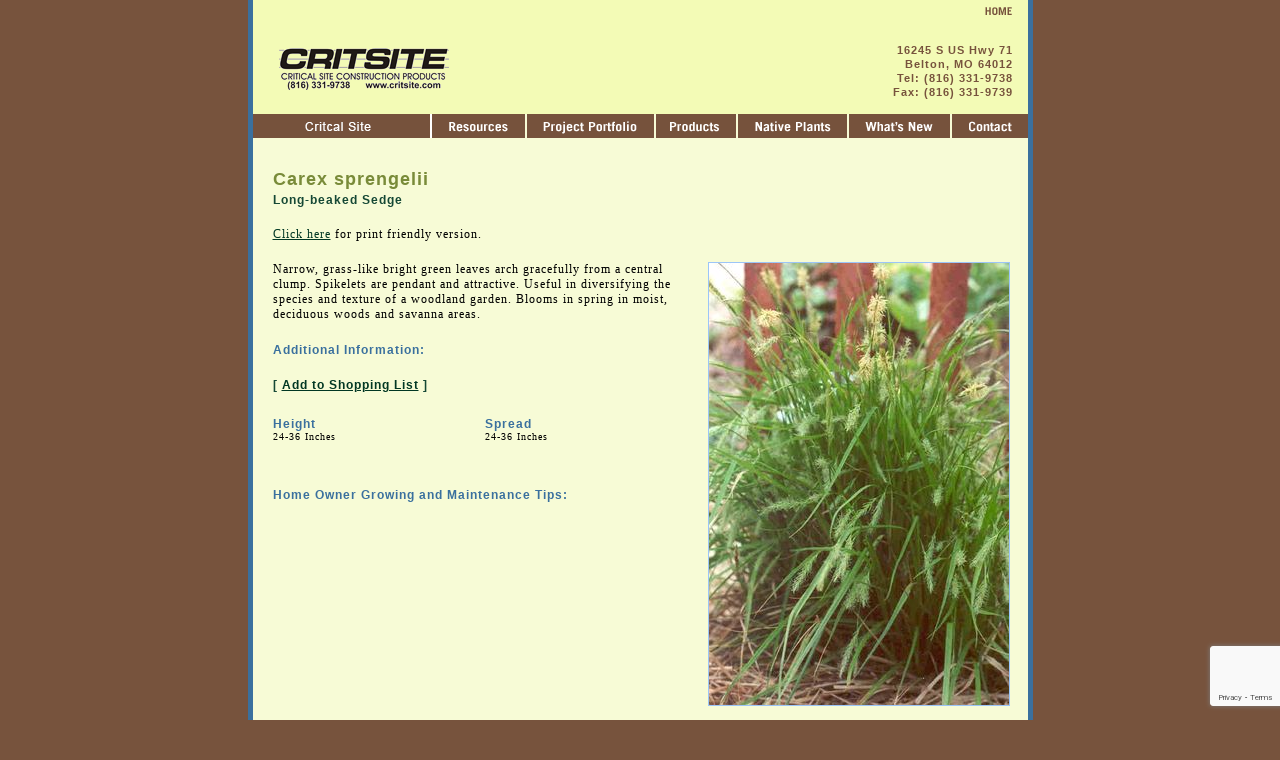

--- FILE ---
content_type: text/html;charset=UTF-8
request_url: https://www.critsite.com/index.cfm?fuseaction=plants.plantDetail&plant_id=100557
body_size: 5453
content:






















	

	



















<!DOCTYPE html>
<html>
<head>
<title>Carex sprengelii '' Long-beaked Sedge from CRITSITE Products</title>
<base href="https://www.critsite.com/" />
<meta name="author" content="Clarity Connect, Inc. (http://www.clarity-connect.com)" />
<meta name="Keywords" content="" />
<meta name="Description" content="" />
<link rel="stylesheet" type="text/css" href="layout.css" />
<script language="javascript" src="blocks/rollovers.js"></script>
<!-- Include the javascript & CSS files for the submenu functionality. -->
<link rel="stylesheet" type="text/css" href="blocks/subMenu.css" />
<script language="JavaScript" src="blocks/subMenu.js" type="text/javascript"></script>
<script src="https://www.google.com/recaptcha/api.js?render=6LcQecYrAAAAANAEQX-zrT6YjCvJkGmfEAYDrSj2"></script>
</head>
<body onload="preloadImages()">
<div id="container" class="page-container" data-role="page">
<div id="masthead">
<a href="http://www.critsite.com/index.cfm/fuseaction/home.home/index.htm" onmouseover="changeImages('nav_home', 'image/nav-home-over.gif'); return true;" breadcrumb="" onmouseout="changeImages('nav_home', 'image/nav-home.gif'); return true;">
<img name="nav_home" src="image/nav-home.gif" width="27" height="8" border="0" alt="Home" style="margin:7px 0px 0px 732px" >
</a>
<a href="http://www.critsite.com/index.cfm/fuseaction/home.home/index.htm" breadcrumb="">
<img src="image/pwc-logo.gif" width="175" height="88" alt="Prairie and Wetland Center" border="0" style="margin:0px 0px 0px 23px" />
</a>
<address class="header-address">
16245 S US Hwy 71 <br />
Belton, MO 64012<br />
Tel: (816) 331-9738<br />
Fax: (816) 331-9739
</address>
</div>
<div id="nav">
<a href="http://www.critsite.com/index.cfm/fuseaction/pwc.main/index.htm" onmouseover="changeImages('nav_pwcenter', 'image/nav-pwcenter-over.gif'); hideMenu(); showMenu(event,'pwcMenu',138,-1); return true;" breadcrumb="" onmouseout="changeImages('nav_pwcenter', 'image/nav-pwcenter.gif'); return true;">
<img name="nav_pwcenter" src="image/nav-pwcenter.gif" width="179" height="24" border="0" alt="" hspace="0" vspace="0" ></a>
<a href="http://www.critsite.com/index.cfm/fuseaction/resources.main/index.htm" onmouseover="changeImages('nav_resources', 'image/nav-resources-over.gif'); hideMenu(); showMenu(event,'resourcesMenu',138,178); return true;" breadcrumb="" onmouseout="changeImages('nav_resources', 'image/nav-resources.gif'); return true;">
<img name="nav_resources" src="image/nav-resources.gif" width="95" height="24" border="0" alt="" hspace="0" vspace="0" ></a>
<a href="http://www.critsite.com/index.cfm/fuseaction/portfolio.main/index.htm" onmouseover="changeImages('nav_projectportfolio', 'image/nav-projectportfolio-over.gif'); hideMenu(); return true;" breadcrumb="" onmouseout="changeImages('nav_projectportfolio', 'image/nav-projectportfolio.gif'); return true;">
<img name="nav_projectportfolio" src="image/nav-projectportfolio.gif" width="129" height="24" border="0" alt="" hspace="0" vspace="0" ></a>
<a href="http://www.critsite.com/index.cfm/fuseaction/products.main/index.htm" onmouseover="changeImages('nav_products', 'image/nav-products-over.gif'); hideMenu(); showMenu(event,'prodMenu',138,402); return true;" breadcrumb="" onmouseout="changeImages('nav_products', 'image/nav-products.gif'); return true;">
<img name="nav_products" src="image/nav-products.gif" width="82" height="24" border="0" alt="" hspace="0" vspace="0" ></a>
<a href="http://www.critsite.com/index.cfm/fuseaction/plants.main/index.htm" onmouseover="changeImages('nav_nativeplants', 'image/nav-nativeplants-over.gif'); hideMenu(); showMenu(event,'plantMenu',138,484); return true;" breadcrumb="" onmouseout="changeImages('nav_nativeplants', 'image/nav-nativeplants.gif'); return true;">
<img name="nav_nativeplants" src="image/nav-nativeplants.gif" width="111" height="24" border="0" alt="" hspace="0" vspace="0" ></a>
<a href="http://www.critsite.com/index.cfm/fuseaction/whatsnew.main/index.htm" onmouseover="changeImages('nav_whatsnew', 'image/nav-whatsnew-over.gif'); hideMenu(); return true;" breadcrumb="" onmouseout="changeImages('nav_whatsnew', 'image/nav-whatsnew.gif'); return true;">
<img name="nav_whatsnew" src="image/nav-whatsnew.gif" width="103" height="24" border="0" alt="" hspace="0" vspace="0" ></a>
<a href="http://www.critsite.com/index.cfm/fuseaction/contact.main/index.htm" onmouseover="changeImages('nav_contact', 'image/nav-contact-over.gif'); hideMenu(); showMenu(event,'contactMenu',138,647); return true;" breadcrumb="" onmouseout="changeImages('nav_contact', 'image/nav-contact.gif'); return true;">
<img name="nav_contact" src="image/nav-contact.gif" width="76" height="24" border="0" alt="" hspace="0" vspace="0" ></a>
</div>
<div id="content" onmouseover="hideMenu()">
<!-- qry_getCompanions.cfm -->
<script language="JavaScript">
var curImage = 0;
var ar = new Array();
ar[ar.length] = new Array();
ar[ar.length-1][0] = "_ccLib/image/plants/DETA-100557.jpg";
function showImage(isNext) {
if (isNext==1) {
if (curImage==(ar.length-1)) {
curImage = 0;
} else {
curImage = curImage + 1;
}
} else {
if (curImage==0) {
curImage = (ar.length-1);
} else {
curImage = curImage - 1;
}
}
document.mainImage.src = ar[curImage][0];
imageNumber.innerHTML = "Image " + (curImage+1) + " of " + ar.length;
}
</script>
<h1 style="margin-bottom:0px">Carex sprengelii
</h1>
<h3 style="margin-top:5px; ">Long-beaked Sedge </h3>
<div style="margin-top:20px; margin-bottom:20px"><a href="http://www.critsite.com/index.cfm/fuseaction/plants.print/plant_id/100557/index.htm" breadcrumb="">Click here</a> for print friendly version.</div>
<div align="center" style="float:right;margin:0px 0px 10px 20px;clear:both;width:300px">
<img name="mainImage" src="_ccLib/image/plants/DETA-100557.jpg" border="0" class="applyBorder" alt="Carex sprengelii (Long-beaked Sedge)" />
</div>
<p style="font-size:12px;line-height:normal">Narrow, grass-like bright green leaves arch gracefully from a central clump. Spikelets are pendant and attractive. Useful in diversifying the species and texture of a woodland garden. Blooms in spring in moist, deciduous woods and savanna areas.</p>
<p style="margin-top:20px"><span class="home1">Additional Information:</span><br /></p>
<div class="home2" style="margin-top:20px; ">[ <a href="/index.cfm?fuseaction=plants.shoppingList&plantID=100557">Add to Shopping List</a> ]</div>
<!-- dsp_plantSKUs.cfm -->
<table cellpadding="0" cellspacing="0" border="0">
<tr>
<td width="50%" valign="top">
<br />
<p style="font-size:10px;line-height:normal"><span class="home1">Height</span><br />24-36 Inches</p>
</td>
<td width="10"><img src="image/spacer.gif" width="10" height="1" border="0" alt="spacer" /></td>
<td width="50%" valign="top">
<br />
<p style="font-size:10px;line-height:normal"><span class="home1">Spread</span><br />24-36 Inches</p>
</td>
</tr>
</table>
<table cellpadding="0" cellspacing="0" border="0">
<tr>
<td width="50%" valign="top">
</td>
<td width="10"><img src="image/spacer.gif" width="10" height="1" border="0" alt="spacer" /></td>
<td width="50%" valign="top">
</td>
</tr>
</table>
<p style="margin-top:20px"><span class="home1">Home Owner Growing and Maintenance Tips:</span><br /></p>
<div style="height:1px;padding:0px;margin:0px 0px 10px 0px;clear:both;"><img src="image/spacer.gif" width="1" height="1" /></div>
<table width="100%" cellpadding="0" cellspacing="0" border="0" style="margin-bottom:30px">
<tr>
<td valign="top">
<div class="home2">Good Companions</div>
<a href="/index.cfm?fuseaction=plants.plantDetail&plant_id=100338">
<b>Silky Aster</b>
</a>
(Symphyotrichum pilosus),
<a href="/index.cfm?fuseaction=plants.plantDetail&plant_id=100305">
<b>Joe Pye Weed</b>
</a>
(Eupatorium purpureum)
</td>
</tr>
</table>
<!-- dsp_plantChar -->
<p class="head" style="margin:20px 0px 0px 0px">Characteristics &amp; Attributes</p>
<div class="trlabel" style="height:1px;padding:0px;margin:0px 0px 10px 0px;clear:both;"><img src="image/spacer.gif" width="1" height="1" /></div>
<table cellpadding="0" cellspacing="1" border="0" width="100%">
<tr>
<td valign="top" width="33%" style="padding:0px 10px 10px 0px">
<h3 style="margin-bottom:0px">Hydrologic Designation</h3>
<div class="dwarf">
<!-- bullets.cfm -->
<!-- bullets.cfm -->
<table cellpadding="1" cellspacing="0" border="0">
<tr>
<td valign="top" >&bull;</td>
<td class="box" width="100%">	<a href="http://www.critsite.com/index.cfm/fuseaction/plants.designations/index.htm" breadcrumb="">FAC-</a></td>
</tr>
</table>
</div>
</td>
<td valign="top" width="33%" style="padding:0px 10px 10px 0px">
<h3 style="margin-bottom:0px">Root</h3>
<div class="dwarf">
<!-- bullets.cfm -->
<!-- bullets.cfm -->
<table cellpadding="1" cellspacing="0" border="0">
<tr>
<td valign="top" >&bull;</td>
<td class="box" width="100%">	<a href="http://www.critsite.com/index.cfm/fuseaction/plants.rootStructures/index.htm" breadcrumb="">Fibrous</a></td>
</tr>
</table>
</div>
</td>
<td valign="top" width="33%" style="padding:0px 10px 10px 0px">
<h3 style="margin-bottom:0px">Season of Interest</h3>
<div class="dwarf">
<!-- bullets.cfm -->
<!-- bullets.cfm -->
<table cellpadding="1" cellspacing="0" border="0">
<tr>
<td valign="top" >&bull;</td>
<td class="box" width="100%">	Late (July-frost)</td>
</tr>
</table>
</div>
</td>
</tr><tr>
<td valign="top" width="33%" style="padding:0px 10px 10px 0px">
<h3 style="margin-bottom:0px">Soil Moisture</h3>
<div class="dwarf">
<!-- bullets.cfm -->
<!-- bullets.cfm -->
<table cellpadding="1" cellspacing="0" border="0">
<tr>
<td valign="top" >&bull;</td>
<td class="box" width="100%">	Moderate</td>
</tr>
</table>
</div>
</td>
<td valign="top" width="33%" style="padding:0px 10px 10px 0px">
<h3 style="margin-bottom:0px">Sun Exposure</h3>
<div class="dwarf">
<!-- bullets.cfm -->
<!-- bullets.cfm -->
<table cellpadding="1" cellspacing="0" border="0">
<tr>
<td valign="top" >&bull;</td>
<td class="box" width="100%">	Medium Sun/Average Shade</td>
</tr>
</table>
</div>
</td>
<td valign="top" width="33%" style="padding:0px 10px 10px 0px">
<h3 style="margin-bottom:0px">USFS MO Ecological Map</h3>
<div class="dwarf">
<!-- bullets.cfm -->
<!-- bullets.cfm -->
<table cellpadding="1" cellspacing="0" border="0">
<tr>
<td valign="top" >&bull;</td>
<td class="box" width="100%">	<a href="http://www.critsite.com/index.cfm/fuseaction/plants.mes/index.htm" breadcrumb="">Central Dissected Till Plain</a></td>
</tr>
</table>
</div>
</td>
</tr><tr>
</tr>
</table>
<div style="clear:both;"></div>
</div>
<div id="footer">
<div style="float:left; margin:7px 0px 0 10px; font-family:arial; font-size:10px; font-weight:bold; color:white; ">
&copy; 2026 Critical Site Products
</div>
<div style="float:right; margin:7px 10px 7px 0px; ">
<a href="http://www.clarity-connect.com" target="_top">
<img src="image/wui-producedby.gif" width="160" height="15" border="0" alt="Produced by Clarity Connect, Inc." hspace="0" vspace="0" /></a>
</div>
</div>
<noindex>
<div id="pwcMenu" class="menu" style="width:200px; ">
<div class="topborder" style="width:23px; "><img src="image/spacer.gif" width="1" height="1" border="0" /></div>
<a href="http://www.critsite.com/index.cfm/fuseaction/pwc.hours/index.htm" breadcrumb="" class="menuItem">Hours and Directions</a>
<a href="http://www.critsite.com/index.cfm/fuseaction/pwc.retail/index.htm" breadcrumb="" class="menuItem">Retail Store</a>
<a href="http://www.critsite.com/index.cfm/fuseaction/calendar.main/index.htm" breadcrumb="" class="menuItem">Calendar of Events</a>
<a href="http://www.critsite.com/index.cfm/fuseaction/specials.main/index.htm" breadcrumb="" class="menuItem">Specials</a>
</div>
<div id="resourcesMenu" class="menu" style="width:145px; ">
<div class="topborder" style="width:52px; "><img src="image/spacer.gif" width="1" height="1" border="0" /></div>
<a href="http://www.critsite.com/index.cfm/fuseaction/articles.main/index.htm" breadcrumb="" class="menuItem">Articles</a>
<a href="http://www.critsite.com/index.cfm/fuseaction/resources.faqs/index.htm" breadcrumb="" class="menuItem">FAQs</a>
<a href="http://www.critsite.com/index.cfm/fuseaction/resources.links/index.htm" breadcrumb="" class="menuItem">Links</a>
<a href="http://www.critsite.com/index.cfm/fuseaction/plants.landscapes/index.htm" breadcrumb="" class="menuItem">Signature Landscapes</a>
<a href="http://www.critsite.com/index.cfm/fuseaction/articles.specifications/index.htm" breadcrumb="" class="menuItem">Specifications</a>
<a href="http://www.critsite.com/index.cfm/fuseaction/articles.education/index.htm" breadcrumb="" class="menuItem">Teacher Tools</a>
<a href="http://www.critsite.com/index.cfm/fuseaction/articles.tips/index.htm" breadcrumb="" class="menuItem">Tip Sheets</a>
<a href="http://www.critsite.com/index.cfm/fuseaction/contractors.main/index.htm" breadcrumb="" class="menuItem">Contractor Login</a>
</div>
<div id="prodMenu" class="menu" style="width:132px; ">
<div class="topborder" style="width:52px; "><img src="image/spacer.gif" width="1" height="1" border="0" /></div>
<a href="http://www.critsite.com/index.cfm/fuseaction/products.search/index.htm" breadcrumb="" class="menuItem">Product Search</a>
</div>
<div id="plantMenu" class="menu" style="width:191px; ">
<div class="topborder" style="width:82px; "><img src="image/spacer.gif" width="1" height="1" border="0" /></div>
<a href="http://www.critsite.com/index.cfm/fuseaction/plants.search/index.htm" breadcrumb="" class="menuItem">Plant Search</a>
<a href="http://www.critsite.com/index.cfm/fuseaction/plants.featured/index.htm" breadcrumb="" class="menuItem">Featured Plants</a>
<a href="http://www.critsite.com/index.cfm/fuseaction/plants.lists/index.htm" breadcrumb="" class="menuItem">Plant Use List</a>
<a href="http://www.critsite.com/index.cfm/fuseaction/plants.shoppingList/index.htm" breadcrumb="" class="menuItem">Shopping List</a>
<a href="http://www.critsite.com/index.cfm/fuseaction/plants.designations/index.htm" breadcrumb="" class="menuItem">Hydrologic Designations</a>
<a href="http://www.critsite.com/index.cfm/fuseaction/plants.rootStructures/index.htm" breadcrumb="" class="menuItem">Root Structure Characteristics</a>
<a href="http://www.critsite.com/index.cfm/fuseaction/plants.mes/index.htm" breadcrumb="" class="menuItem">Missouri Ecological Sections</a>
</div>
<div id="contactMenu" class="menu" style="width:126px; ">
<div class="topborder" style="width:52px; float:left; "><img src="image/spacer.gif" width="1" height="1" border="0" /></div>
<a href="http://www.critsite.com/index.cfm/fuseaction/contact.staff/index.htm" breadcrumb="" class="menuItem">Our Staff</a>
</div>
</noindex>
<!--
Served by: intense-ivory-maple.viviotech.us
-->
<!-- indextools.cfm -->
<!-- IndexTools Customization Code -->
<!-- Remove leading // to activate custom variables -->
<script language="Javascript">
</script>
<!-- End of Customization Code -->
<script language="javascript">
//<!-- SSL Tracking Code v3.27nc - All rights reserved -->
var BU='https://secure.indexstats.com/p.pl?a=1000408810302';var _s_dbg=false;var _s_cfn=new Array;var _s_cfv=new Array;var _ud="undefined";var IT="";var olt=false;var img=new Image();var nan=navigator.appName;var na=(nan=="Netscape");var ns=(nan.substring(0,9)=="Microsoft");if(typeof _S_SKU!=_ud)var _S_PRODUCTS=_S_SKU;var __ita=["ACTION","x","AMOUNT","xa","ORDERID","oc","_S_TAX","xt","_S_SHIPPING","xs","_S_DISCOUNT","xd","_S_PRODUCTS","p","_S_UNITS","q","_S_AMOUNTS","r"];for(i=0;i<10;i++){eval("__ita[__ita.length]=\"_S_P"+(1+i)+"\";__ita[__ita.length]=\"p"+(1+i)+"\"");}for(i=0;i+1<__ita.length;i+=2){eval("if (typeof "+__ita[i]+" != _ud){IT+=\"&"+__ita[i+1]+"=\"+escape("+__ita[i]+");"+__ita[i]+"=\"\";}else{var "+__ita[i]+" = \"\"}");}if(typeof DOCUMENTGROUP!=_ud)BU+="&c="+escape(DOCUMENTGROUP);if(typeof DOCUMENTNAME!=_ud)BU+="&b="+escape(DOCUMENTNAME);else if(document.title.length>0)BU+="&b="+escape(document.title);if(typeof MEMBERID!=_ud)BU+="&m="+escape(MEMBERID);var itDate=new Date();IT+="&d="+escape(itDate.toGMTString());IT+="&n="+escape(parseInt(itDate.getTimezoneOffset()/60));var ecl='';if(typeof EXCL!=_ud)ecl=EXCL;var BT="";
function _s_trk(_s_){if(!_s_dbg){if(na){BT=_s_;setTimeout("img.src=BT;BT='';",1);}else img.src=_s_;}return _s_;}
function gcpn(x){var z=location.search;var i=z.indexOf("?"+x+"=");var j=z.indexOf("&"+x+"=");if((i==0)||(j>-1)){var k=(i==0)?0:j;var l=z.indexOf('&',k+1);return z.substring(k+2+x.length,(l>-1)?l:z.length);}return'';}
function getFileName(x){return(x.substring(x.lastIndexOf("/")+1,x.length));}
function gh(x){var i=x.host.indexOf(":");return(i>=0)?x.host.substring(0,i):x.host;}
function gpr(x){var y=x.protocol;var i=y.indexOf(":");return(i>=0)?y:y+":";}
function gp(x){var y=x.pathname;var i=y.indexOf("/");return(i==0)?y:"/"+y;}
function mxDmnRGXP(v){return new RegExp(mxRgXpStr(v),"i");}
function mxR(e,_x,_y,_z){i=0;while(e.indexOf(_x)>=0){i++;e=e.replace(_y,_z);if(i>50)break;}return e;}
function mxRgXpStr(e){e=mxR(e," "," ","");e=mxR(e,"\*\.","\\*\\.","\*");e=mxR(e,",\*",",\\*","|");e=mxR(e,"*","*","");e=mxR(e,",",",","|^");e=mxR(e,".","\\.",";");e=mxR(e,";",";","\\.");return e;}
function _s_customfield_reset(){_s_cfn.length=0;_s_cfv.length=0;}
function _s_customfield_submit(){if(_s_cfn.length>0&&_s_cfv.length>0){var _u=_s_cf_ts();_s_customfield_reset();return _s_trk(BU+_u);}return"";}
function _s_customfield_set(n,v){_s_cfn[_s_cfn.length]=n;_s_cfv[_s_cfv.length]=v;}
function _s_cf_ts(){var _u="&cf=1";for(i=0;i<_s_cfn.length&&i<_s_cfv.length;i++){_u+="&cn"+i+"="+escape(_s_cfn[i])+"&cv"+i+"="+escape(_s_cfv[i]);}return _u;}
function _s_action(a,xa,oc,xd,xt,xs){if(typeof a==_ud||a=='')return;var IU=BU+"&ca=1"+"&x="+escape(a);if(typeof xa!=_ud)IU+="&xa="+escape(xa);if(typeof oc!=_ud)IU+="&oc="+escape(oc);if(typeof xd!=_ud)IU+="&xd="+escape(xd);if(typeof xt!=_ud)IU+="&xt="+escape(xt);if(typeof xs!=_ud)IU+="&xs="+escape(xs);_s_trk(IU);}
function _s_exitlink(ln){a=(ACTION=='')?"":"&x="+escape(ACTION);xa=(AMOUNT=='')?"":"&xa="+escape(AMOUNT);_s_trk(BU+xa+a+'&el='+escape(ln));}
function _s_el(x){if(gh(location)==gh(x))return true;var pt=(typeof DOMAINS!=_ud)?mxDmnRGXP(DOMAINS):mxDmnRGXP(gh(location));a=(ACTION=='')?"":"&x="+escape(ACTION);xa=(AMOUNT=='')?"":"&xa="+escape(AMOUNT);if(pt.test(gh(x)))return true;_s_exitlink(x.href);return true;}
function _s_download(fn){a=(ACTION=='')?"":"&x="+escape(ACTION);xa=(AMOUNT=='')?"":"&xa="+escape(AMOUNT);_s_trk(BU+xa+a+"&fn="+escape(fn));}
function oco(x){var rv=true;if(x.oc)rv=x.oc();fn=getFileName(x.pathname);if(fn!=""){var pt=new RegExp("\\..?html?|\\.asp|\\.cfm|\\.jsp|\\.cgi|\\.php[3-4]?|\\.pl|\\.taf|\\.tml|\\.dll|\\.vm|\\.mv|jsessionid","i");if((!pt.test(fn))&&(fn.indexOf(".")!=-1)){if(((ecl.length>0)&&(!mxDmnRGXP(ecl).test(x.pathname)))||(ecl.length==0)){fn=gpr(x)+"//"+gh(x)+gp(x);_s_download(fn);}}else _s_el(x);}else _s_el(x);return rv;}
function olo(){if(olt)ool();var ln=document.links.length;for(var i=0;i<ln;i++){if(document.links[i].onclick)document.links[i].oc=document.links[i].onclick;eval("document.links[i].onclick=function(){return oco(this);}");}}if(((window.screen)||((new Array()).toSource)||((new Array()).shift&&ns))&&(navigator.userAgent.indexOf('Mac')<0)){if(window.onload){ool=window.onload;olt=true;}window.onload=olo;}
function _e(){_rf(false);return true;}_rf(true);
function _rf(_d){t="";r=document.referrer;if(typeof _S_REFERRER!=_ud&&_S_REFERRER.length>0)r=_S_REFERRER;else{if((navigator.userAgent.indexOf('Mac')>=0)&&(navigator.userAgent.indexOf('MSIE 4')>=0))r=document.referrer;else if(_d){window.e=window.onerror;window.onerror=_e;if(document.location!=top.location){r=top.document.referrer;t=top.location.href;}}else{IT+="&nr=t";}}if(window.e)window.onerror=window.e;else window.onerror=null;if(r.length>0)IT+="&e="+escape(r);if(t.length>0)IT+="&t="+escape(t);BU+="&f="+escape(document.location);IT+="&g="+escape(na?navigator.language:navigator.userLanguage);IT+="&h="+escape((navigator.javaEnabled()?'Y':'N'));IT+="&j="+escape(screen.width+'x'+screen.height);IT+="&k="+escape((ns)?screen.colorDepth:screen.pixelDepth);IT+="&l=true";if((typeof CAMPAIGN!=_ud)&&(CAMPAIGN!=''))IT+="&cp="+escape(CAMPAIGN);if((typeof CMPPARM!=_ud)&&(CMPPARM!=''))IT+="&cp="+escape(gcpn(CMPPARM));if((typeof PROMO!=_ud)&&(PROMO!=''))IT+="&scp="+escape(PROMO);if((typeof PROMOPARM!=_ud)&&(PROMOPARM!=''))IT+="&scp="+escape(gcpn(PROMOPARM));_s_trk(BU+IT);if(!na||(parseInt(navigator.appVersion)<5))document.write("<\!--");}
//<!-- End of SSL Tracking Code -->
</script><noscript>
<img src="https://secure.indexstats.com/p.pl?a=1000408810302&js=no" width="1" height="1"></noscript><!--//-->
</div>
</body>
</html>


--- FILE ---
content_type: text/html; charset=utf-8
request_url: https://www.google.com/recaptcha/api2/anchor?ar=1&k=6LcQecYrAAAAANAEQX-zrT6YjCvJkGmfEAYDrSj2&co=aHR0cHM6Ly93d3cuY3JpdHNpdGUuY29tOjQ0Mw..&hl=en&v=PoyoqOPhxBO7pBk68S4YbpHZ&size=invisible&anchor-ms=20000&execute-ms=30000&cb=a2hr4m25bwqp
body_size: 48563
content:
<!DOCTYPE HTML><html dir="ltr" lang="en"><head><meta http-equiv="Content-Type" content="text/html; charset=UTF-8">
<meta http-equiv="X-UA-Compatible" content="IE=edge">
<title>reCAPTCHA</title>
<style type="text/css">
/* cyrillic-ext */
@font-face {
  font-family: 'Roboto';
  font-style: normal;
  font-weight: 400;
  font-stretch: 100%;
  src: url(//fonts.gstatic.com/s/roboto/v48/KFO7CnqEu92Fr1ME7kSn66aGLdTylUAMa3GUBHMdazTgWw.woff2) format('woff2');
  unicode-range: U+0460-052F, U+1C80-1C8A, U+20B4, U+2DE0-2DFF, U+A640-A69F, U+FE2E-FE2F;
}
/* cyrillic */
@font-face {
  font-family: 'Roboto';
  font-style: normal;
  font-weight: 400;
  font-stretch: 100%;
  src: url(//fonts.gstatic.com/s/roboto/v48/KFO7CnqEu92Fr1ME7kSn66aGLdTylUAMa3iUBHMdazTgWw.woff2) format('woff2');
  unicode-range: U+0301, U+0400-045F, U+0490-0491, U+04B0-04B1, U+2116;
}
/* greek-ext */
@font-face {
  font-family: 'Roboto';
  font-style: normal;
  font-weight: 400;
  font-stretch: 100%;
  src: url(//fonts.gstatic.com/s/roboto/v48/KFO7CnqEu92Fr1ME7kSn66aGLdTylUAMa3CUBHMdazTgWw.woff2) format('woff2');
  unicode-range: U+1F00-1FFF;
}
/* greek */
@font-face {
  font-family: 'Roboto';
  font-style: normal;
  font-weight: 400;
  font-stretch: 100%;
  src: url(//fonts.gstatic.com/s/roboto/v48/KFO7CnqEu92Fr1ME7kSn66aGLdTylUAMa3-UBHMdazTgWw.woff2) format('woff2');
  unicode-range: U+0370-0377, U+037A-037F, U+0384-038A, U+038C, U+038E-03A1, U+03A3-03FF;
}
/* math */
@font-face {
  font-family: 'Roboto';
  font-style: normal;
  font-weight: 400;
  font-stretch: 100%;
  src: url(//fonts.gstatic.com/s/roboto/v48/KFO7CnqEu92Fr1ME7kSn66aGLdTylUAMawCUBHMdazTgWw.woff2) format('woff2');
  unicode-range: U+0302-0303, U+0305, U+0307-0308, U+0310, U+0312, U+0315, U+031A, U+0326-0327, U+032C, U+032F-0330, U+0332-0333, U+0338, U+033A, U+0346, U+034D, U+0391-03A1, U+03A3-03A9, U+03B1-03C9, U+03D1, U+03D5-03D6, U+03F0-03F1, U+03F4-03F5, U+2016-2017, U+2034-2038, U+203C, U+2040, U+2043, U+2047, U+2050, U+2057, U+205F, U+2070-2071, U+2074-208E, U+2090-209C, U+20D0-20DC, U+20E1, U+20E5-20EF, U+2100-2112, U+2114-2115, U+2117-2121, U+2123-214F, U+2190, U+2192, U+2194-21AE, U+21B0-21E5, U+21F1-21F2, U+21F4-2211, U+2213-2214, U+2216-22FF, U+2308-230B, U+2310, U+2319, U+231C-2321, U+2336-237A, U+237C, U+2395, U+239B-23B7, U+23D0, U+23DC-23E1, U+2474-2475, U+25AF, U+25B3, U+25B7, U+25BD, U+25C1, U+25CA, U+25CC, U+25FB, U+266D-266F, U+27C0-27FF, U+2900-2AFF, U+2B0E-2B11, U+2B30-2B4C, U+2BFE, U+3030, U+FF5B, U+FF5D, U+1D400-1D7FF, U+1EE00-1EEFF;
}
/* symbols */
@font-face {
  font-family: 'Roboto';
  font-style: normal;
  font-weight: 400;
  font-stretch: 100%;
  src: url(//fonts.gstatic.com/s/roboto/v48/KFO7CnqEu92Fr1ME7kSn66aGLdTylUAMaxKUBHMdazTgWw.woff2) format('woff2');
  unicode-range: U+0001-000C, U+000E-001F, U+007F-009F, U+20DD-20E0, U+20E2-20E4, U+2150-218F, U+2190, U+2192, U+2194-2199, U+21AF, U+21E6-21F0, U+21F3, U+2218-2219, U+2299, U+22C4-22C6, U+2300-243F, U+2440-244A, U+2460-24FF, U+25A0-27BF, U+2800-28FF, U+2921-2922, U+2981, U+29BF, U+29EB, U+2B00-2BFF, U+4DC0-4DFF, U+FFF9-FFFB, U+10140-1018E, U+10190-1019C, U+101A0, U+101D0-101FD, U+102E0-102FB, U+10E60-10E7E, U+1D2C0-1D2D3, U+1D2E0-1D37F, U+1F000-1F0FF, U+1F100-1F1AD, U+1F1E6-1F1FF, U+1F30D-1F30F, U+1F315, U+1F31C, U+1F31E, U+1F320-1F32C, U+1F336, U+1F378, U+1F37D, U+1F382, U+1F393-1F39F, U+1F3A7-1F3A8, U+1F3AC-1F3AF, U+1F3C2, U+1F3C4-1F3C6, U+1F3CA-1F3CE, U+1F3D4-1F3E0, U+1F3ED, U+1F3F1-1F3F3, U+1F3F5-1F3F7, U+1F408, U+1F415, U+1F41F, U+1F426, U+1F43F, U+1F441-1F442, U+1F444, U+1F446-1F449, U+1F44C-1F44E, U+1F453, U+1F46A, U+1F47D, U+1F4A3, U+1F4B0, U+1F4B3, U+1F4B9, U+1F4BB, U+1F4BF, U+1F4C8-1F4CB, U+1F4D6, U+1F4DA, U+1F4DF, U+1F4E3-1F4E6, U+1F4EA-1F4ED, U+1F4F7, U+1F4F9-1F4FB, U+1F4FD-1F4FE, U+1F503, U+1F507-1F50B, U+1F50D, U+1F512-1F513, U+1F53E-1F54A, U+1F54F-1F5FA, U+1F610, U+1F650-1F67F, U+1F687, U+1F68D, U+1F691, U+1F694, U+1F698, U+1F6AD, U+1F6B2, U+1F6B9-1F6BA, U+1F6BC, U+1F6C6-1F6CF, U+1F6D3-1F6D7, U+1F6E0-1F6EA, U+1F6F0-1F6F3, U+1F6F7-1F6FC, U+1F700-1F7FF, U+1F800-1F80B, U+1F810-1F847, U+1F850-1F859, U+1F860-1F887, U+1F890-1F8AD, U+1F8B0-1F8BB, U+1F8C0-1F8C1, U+1F900-1F90B, U+1F93B, U+1F946, U+1F984, U+1F996, U+1F9E9, U+1FA00-1FA6F, U+1FA70-1FA7C, U+1FA80-1FA89, U+1FA8F-1FAC6, U+1FACE-1FADC, U+1FADF-1FAE9, U+1FAF0-1FAF8, U+1FB00-1FBFF;
}
/* vietnamese */
@font-face {
  font-family: 'Roboto';
  font-style: normal;
  font-weight: 400;
  font-stretch: 100%;
  src: url(//fonts.gstatic.com/s/roboto/v48/KFO7CnqEu92Fr1ME7kSn66aGLdTylUAMa3OUBHMdazTgWw.woff2) format('woff2');
  unicode-range: U+0102-0103, U+0110-0111, U+0128-0129, U+0168-0169, U+01A0-01A1, U+01AF-01B0, U+0300-0301, U+0303-0304, U+0308-0309, U+0323, U+0329, U+1EA0-1EF9, U+20AB;
}
/* latin-ext */
@font-face {
  font-family: 'Roboto';
  font-style: normal;
  font-weight: 400;
  font-stretch: 100%;
  src: url(//fonts.gstatic.com/s/roboto/v48/KFO7CnqEu92Fr1ME7kSn66aGLdTylUAMa3KUBHMdazTgWw.woff2) format('woff2');
  unicode-range: U+0100-02BA, U+02BD-02C5, U+02C7-02CC, U+02CE-02D7, U+02DD-02FF, U+0304, U+0308, U+0329, U+1D00-1DBF, U+1E00-1E9F, U+1EF2-1EFF, U+2020, U+20A0-20AB, U+20AD-20C0, U+2113, U+2C60-2C7F, U+A720-A7FF;
}
/* latin */
@font-face {
  font-family: 'Roboto';
  font-style: normal;
  font-weight: 400;
  font-stretch: 100%;
  src: url(//fonts.gstatic.com/s/roboto/v48/KFO7CnqEu92Fr1ME7kSn66aGLdTylUAMa3yUBHMdazQ.woff2) format('woff2');
  unicode-range: U+0000-00FF, U+0131, U+0152-0153, U+02BB-02BC, U+02C6, U+02DA, U+02DC, U+0304, U+0308, U+0329, U+2000-206F, U+20AC, U+2122, U+2191, U+2193, U+2212, U+2215, U+FEFF, U+FFFD;
}
/* cyrillic-ext */
@font-face {
  font-family: 'Roboto';
  font-style: normal;
  font-weight: 500;
  font-stretch: 100%;
  src: url(//fonts.gstatic.com/s/roboto/v48/KFO7CnqEu92Fr1ME7kSn66aGLdTylUAMa3GUBHMdazTgWw.woff2) format('woff2');
  unicode-range: U+0460-052F, U+1C80-1C8A, U+20B4, U+2DE0-2DFF, U+A640-A69F, U+FE2E-FE2F;
}
/* cyrillic */
@font-face {
  font-family: 'Roboto';
  font-style: normal;
  font-weight: 500;
  font-stretch: 100%;
  src: url(//fonts.gstatic.com/s/roboto/v48/KFO7CnqEu92Fr1ME7kSn66aGLdTylUAMa3iUBHMdazTgWw.woff2) format('woff2');
  unicode-range: U+0301, U+0400-045F, U+0490-0491, U+04B0-04B1, U+2116;
}
/* greek-ext */
@font-face {
  font-family: 'Roboto';
  font-style: normal;
  font-weight: 500;
  font-stretch: 100%;
  src: url(//fonts.gstatic.com/s/roboto/v48/KFO7CnqEu92Fr1ME7kSn66aGLdTylUAMa3CUBHMdazTgWw.woff2) format('woff2');
  unicode-range: U+1F00-1FFF;
}
/* greek */
@font-face {
  font-family: 'Roboto';
  font-style: normal;
  font-weight: 500;
  font-stretch: 100%;
  src: url(//fonts.gstatic.com/s/roboto/v48/KFO7CnqEu92Fr1ME7kSn66aGLdTylUAMa3-UBHMdazTgWw.woff2) format('woff2');
  unicode-range: U+0370-0377, U+037A-037F, U+0384-038A, U+038C, U+038E-03A1, U+03A3-03FF;
}
/* math */
@font-face {
  font-family: 'Roboto';
  font-style: normal;
  font-weight: 500;
  font-stretch: 100%;
  src: url(//fonts.gstatic.com/s/roboto/v48/KFO7CnqEu92Fr1ME7kSn66aGLdTylUAMawCUBHMdazTgWw.woff2) format('woff2');
  unicode-range: U+0302-0303, U+0305, U+0307-0308, U+0310, U+0312, U+0315, U+031A, U+0326-0327, U+032C, U+032F-0330, U+0332-0333, U+0338, U+033A, U+0346, U+034D, U+0391-03A1, U+03A3-03A9, U+03B1-03C9, U+03D1, U+03D5-03D6, U+03F0-03F1, U+03F4-03F5, U+2016-2017, U+2034-2038, U+203C, U+2040, U+2043, U+2047, U+2050, U+2057, U+205F, U+2070-2071, U+2074-208E, U+2090-209C, U+20D0-20DC, U+20E1, U+20E5-20EF, U+2100-2112, U+2114-2115, U+2117-2121, U+2123-214F, U+2190, U+2192, U+2194-21AE, U+21B0-21E5, U+21F1-21F2, U+21F4-2211, U+2213-2214, U+2216-22FF, U+2308-230B, U+2310, U+2319, U+231C-2321, U+2336-237A, U+237C, U+2395, U+239B-23B7, U+23D0, U+23DC-23E1, U+2474-2475, U+25AF, U+25B3, U+25B7, U+25BD, U+25C1, U+25CA, U+25CC, U+25FB, U+266D-266F, U+27C0-27FF, U+2900-2AFF, U+2B0E-2B11, U+2B30-2B4C, U+2BFE, U+3030, U+FF5B, U+FF5D, U+1D400-1D7FF, U+1EE00-1EEFF;
}
/* symbols */
@font-face {
  font-family: 'Roboto';
  font-style: normal;
  font-weight: 500;
  font-stretch: 100%;
  src: url(//fonts.gstatic.com/s/roboto/v48/KFO7CnqEu92Fr1ME7kSn66aGLdTylUAMaxKUBHMdazTgWw.woff2) format('woff2');
  unicode-range: U+0001-000C, U+000E-001F, U+007F-009F, U+20DD-20E0, U+20E2-20E4, U+2150-218F, U+2190, U+2192, U+2194-2199, U+21AF, U+21E6-21F0, U+21F3, U+2218-2219, U+2299, U+22C4-22C6, U+2300-243F, U+2440-244A, U+2460-24FF, U+25A0-27BF, U+2800-28FF, U+2921-2922, U+2981, U+29BF, U+29EB, U+2B00-2BFF, U+4DC0-4DFF, U+FFF9-FFFB, U+10140-1018E, U+10190-1019C, U+101A0, U+101D0-101FD, U+102E0-102FB, U+10E60-10E7E, U+1D2C0-1D2D3, U+1D2E0-1D37F, U+1F000-1F0FF, U+1F100-1F1AD, U+1F1E6-1F1FF, U+1F30D-1F30F, U+1F315, U+1F31C, U+1F31E, U+1F320-1F32C, U+1F336, U+1F378, U+1F37D, U+1F382, U+1F393-1F39F, U+1F3A7-1F3A8, U+1F3AC-1F3AF, U+1F3C2, U+1F3C4-1F3C6, U+1F3CA-1F3CE, U+1F3D4-1F3E0, U+1F3ED, U+1F3F1-1F3F3, U+1F3F5-1F3F7, U+1F408, U+1F415, U+1F41F, U+1F426, U+1F43F, U+1F441-1F442, U+1F444, U+1F446-1F449, U+1F44C-1F44E, U+1F453, U+1F46A, U+1F47D, U+1F4A3, U+1F4B0, U+1F4B3, U+1F4B9, U+1F4BB, U+1F4BF, U+1F4C8-1F4CB, U+1F4D6, U+1F4DA, U+1F4DF, U+1F4E3-1F4E6, U+1F4EA-1F4ED, U+1F4F7, U+1F4F9-1F4FB, U+1F4FD-1F4FE, U+1F503, U+1F507-1F50B, U+1F50D, U+1F512-1F513, U+1F53E-1F54A, U+1F54F-1F5FA, U+1F610, U+1F650-1F67F, U+1F687, U+1F68D, U+1F691, U+1F694, U+1F698, U+1F6AD, U+1F6B2, U+1F6B9-1F6BA, U+1F6BC, U+1F6C6-1F6CF, U+1F6D3-1F6D7, U+1F6E0-1F6EA, U+1F6F0-1F6F3, U+1F6F7-1F6FC, U+1F700-1F7FF, U+1F800-1F80B, U+1F810-1F847, U+1F850-1F859, U+1F860-1F887, U+1F890-1F8AD, U+1F8B0-1F8BB, U+1F8C0-1F8C1, U+1F900-1F90B, U+1F93B, U+1F946, U+1F984, U+1F996, U+1F9E9, U+1FA00-1FA6F, U+1FA70-1FA7C, U+1FA80-1FA89, U+1FA8F-1FAC6, U+1FACE-1FADC, U+1FADF-1FAE9, U+1FAF0-1FAF8, U+1FB00-1FBFF;
}
/* vietnamese */
@font-face {
  font-family: 'Roboto';
  font-style: normal;
  font-weight: 500;
  font-stretch: 100%;
  src: url(//fonts.gstatic.com/s/roboto/v48/KFO7CnqEu92Fr1ME7kSn66aGLdTylUAMa3OUBHMdazTgWw.woff2) format('woff2');
  unicode-range: U+0102-0103, U+0110-0111, U+0128-0129, U+0168-0169, U+01A0-01A1, U+01AF-01B0, U+0300-0301, U+0303-0304, U+0308-0309, U+0323, U+0329, U+1EA0-1EF9, U+20AB;
}
/* latin-ext */
@font-face {
  font-family: 'Roboto';
  font-style: normal;
  font-weight: 500;
  font-stretch: 100%;
  src: url(//fonts.gstatic.com/s/roboto/v48/KFO7CnqEu92Fr1ME7kSn66aGLdTylUAMa3KUBHMdazTgWw.woff2) format('woff2');
  unicode-range: U+0100-02BA, U+02BD-02C5, U+02C7-02CC, U+02CE-02D7, U+02DD-02FF, U+0304, U+0308, U+0329, U+1D00-1DBF, U+1E00-1E9F, U+1EF2-1EFF, U+2020, U+20A0-20AB, U+20AD-20C0, U+2113, U+2C60-2C7F, U+A720-A7FF;
}
/* latin */
@font-face {
  font-family: 'Roboto';
  font-style: normal;
  font-weight: 500;
  font-stretch: 100%;
  src: url(//fonts.gstatic.com/s/roboto/v48/KFO7CnqEu92Fr1ME7kSn66aGLdTylUAMa3yUBHMdazQ.woff2) format('woff2');
  unicode-range: U+0000-00FF, U+0131, U+0152-0153, U+02BB-02BC, U+02C6, U+02DA, U+02DC, U+0304, U+0308, U+0329, U+2000-206F, U+20AC, U+2122, U+2191, U+2193, U+2212, U+2215, U+FEFF, U+FFFD;
}
/* cyrillic-ext */
@font-face {
  font-family: 'Roboto';
  font-style: normal;
  font-weight: 900;
  font-stretch: 100%;
  src: url(//fonts.gstatic.com/s/roboto/v48/KFO7CnqEu92Fr1ME7kSn66aGLdTylUAMa3GUBHMdazTgWw.woff2) format('woff2');
  unicode-range: U+0460-052F, U+1C80-1C8A, U+20B4, U+2DE0-2DFF, U+A640-A69F, U+FE2E-FE2F;
}
/* cyrillic */
@font-face {
  font-family: 'Roboto';
  font-style: normal;
  font-weight: 900;
  font-stretch: 100%;
  src: url(//fonts.gstatic.com/s/roboto/v48/KFO7CnqEu92Fr1ME7kSn66aGLdTylUAMa3iUBHMdazTgWw.woff2) format('woff2');
  unicode-range: U+0301, U+0400-045F, U+0490-0491, U+04B0-04B1, U+2116;
}
/* greek-ext */
@font-face {
  font-family: 'Roboto';
  font-style: normal;
  font-weight: 900;
  font-stretch: 100%;
  src: url(//fonts.gstatic.com/s/roboto/v48/KFO7CnqEu92Fr1ME7kSn66aGLdTylUAMa3CUBHMdazTgWw.woff2) format('woff2');
  unicode-range: U+1F00-1FFF;
}
/* greek */
@font-face {
  font-family: 'Roboto';
  font-style: normal;
  font-weight: 900;
  font-stretch: 100%;
  src: url(//fonts.gstatic.com/s/roboto/v48/KFO7CnqEu92Fr1ME7kSn66aGLdTylUAMa3-UBHMdazTgWw.woff2) format('woff2');
  unicode-range: U+0370-0377, U+037A-037F, U+0384-038A, U+038C, U+038E-03A1, U+03A3-03FF;
}
/* math */
@font-face {
  font-family: 'Roboto';
  font-style: normal;
  font-weight: 900;
  font-stretch: 100%;
  src: url(//fonts.gstatic.com/s/roboto/v48/KFO7CnqEu92Fr1ME7kSn66aGLdTylUAMawCUBHMdazTgWw.woff2) format('woff2');
  unicode-range: U+0302-0303, U+0305, U+0307-0308, U+0310, U+0312, U+0315, U+031A, U+0326-0327, U+032C, U+032F-0330, U+0332-0333, U+0338, U+033A, U+0346, U+034D, U+0391-03A1, U+03A3-03A9, U+03B1-03C9, U+03D1, U+03D5-03D6, U+03F0-03F1, U+03F4-03F5, U+2016-2017, U+2034-2038, U+203C, U+2040, U+2043, U+2047, U+2050, U+2057, U+205F, U+2070-2071, U+2074-208E, U+2090-209C, U+20D0-20DC, U+20E1, U+20E5-20EF, U+2100-2112, U+2114-2115, U+2117-2121, U+2123-214F, U+2190, U+2192, U+2194-21AE, U+21B0-21E5, U+21F1-21F2, U+21F4-2211, U+2213-2214, U+2216-22FF, U+2308-230B, U+2310, U+2319, U+231C-2321, U+2336-237A, U+237C, U+2395, U+239B-23B7, U+23D0, U+23DC-23E1, U+2474-2475, U+25AF, U+25B3, U+25B7, U+25BD, U+25C1, U+25CA, U+25CC, U+25FB, U+266D-266F, U+27C0-27FF, U+2900-2AFF, U+2B0E-2B11, U+2B30-2B4C, U+2BFE, U+3030, U+FF5B, U+FF5D, U+1D400-1D7FF, U+1EE00-1EEFF;
}
/* symbols */
@font-face {
  font-family: 'Roboto';
  font-style: normal;
  font-weight: 900;
  font-stretch: 100%;
  src: url(//fonts.gstatic.com/s/roboto/v48/KFO7CnqEu92Fr1ME7kSn66aGLdTylUAMaxKUBHMdazTgWw.woff2) format('woff2');
  unicode-range: U+0001-000C, U+000E-001F, U+007F-009F, U+20DD-20E0, U+20E2-20E4, U+2150-218F, U+2190, U+2192, U+2194-2199, U+21AF, U+21E6-21F0, U+21F3, U+2218-2219, U+2299, U+22C4-22C6, U+2300-243F, U+2440-244A, U+2460-24FF, U+25A0-27BF, U+2800-28FF, U+2921-2922, U+2981, U+29BF, U+29EB, U+2B00-2BFF, U+4DC0-4DFF, U+FFF9-FFFB, U+10140-1018E, U+10190-1019C, U+101A0, U+101D0-101FD, U+102E0-102FB, U+10E60-10E7E, U+1D2C0-1D2D3, U+1D2E0-1D37F, U+1F000-1F0FF, U+1F100-1F1AD, U+1F1E6-1F1FF, U+1F30D-1F30F, U+1F315, U+1F31C, U+1F31E, U+1F320-1F32C, U+1F336, U+1F378, U+1F37D, U+1F382, U+1F393-1F39F, U+1F3A7-1F3A8, U+1F3AC-1F3AF, U+1F3C2, U+1F3C4-1F3C6, U+1F3CA-1F3CE, U+1F3D4-1F3E0, U+1F3ED, U+1F3F1-1F3F3, U+1F3F5-1F3F7, U+1F408, U+1F415, U+1F41F, U+1F426, U+1F43F, U+1F441-1F442, U+1F444, U+1F446-1F449, U+1F44C-1F44E, U+1F453, U+1F46A, U+1F47D, U+1F4A3, U+1F4B0, U+1F4B3, U+1F4B9, U+1F4BB, U+1F4BF, U+1F4C8-1F4CB, U+1F4D6, U+1F4DA, U+1F4DF, U+1F4E3-1F4E6, U+1F4EA-1F4ED, U+1F4F7, U+1F4F9-1F4FB, U+1F4FD-1F4FE, U+1F503, U+1F507-1F50B, U+1F50D, U+1F512-1F513, U+1F53E-1F54A, U+1F54F-1F5FA, U+1F610, U+1F650-1F67F, U+1F687, U+1F68D, U+1F691, U+1F694, U+1F698, U+1F6AD, U+1F6B2, U+1F6B9-1F6BA, U+1F6BC, U+1F6C6-1F6CF, U+1F6D3-1F6D7, U+1F6E0-1F6EA, U+1F6F0-1F6F3, U+1F6F7-1F6FC, U+1F700-1F7FF, U+1F800-1F80B, U+1F810-1F847, U+1F850-1F859, U+1F860-1F887, U+1F890-1F8AD, U+1F8B0-1F8BB, U+1F8C0-1F8C1, U+1F900-1F90B, U+1F93B, U+1F946, U+1F984, U+1F996, U+1F9E9, U+1FA00-1FA6F, U+1FA70-1FA7C, U+1FA80-1FA89, U+1FA8F-1FAC6, U+1FACE-1FADC, U+1FADF-1FAE9, U+1FAF0-1FAF8, U+1FB00-1FBFF;
}
/* vietnamese */
@font-face {
  font-family: 'Roboto';
  font-style: normal;
  font-weight: 900;
  font-stretch: 100%;
  src: url(//fonts.gstatic.com/s/roboto/v48/KFO7CnqEu92Fr1ME7kSn66aGLdTylUAMa3OUBHMdazTgWw.woff2) format('woff2');
  unicode-range: U+0102-0103, U+0110-0111, U+0128-0129, U+0168-0169, U+01A0-01A1, U+01AF-01B0, U+0300-0301, U+0303-0304, U+0308-0309, U+0323, U+0329, U+1EA0-1EF9, U+20AB;
}
/* latin-ext */
@font-face {
  font-family: 'Roboto';
  font-style: normal;
  font-weight: 900;
  font-stretch: 100%;
  src: url(//fonts.gstatic.com/s/roboto/v48/KFO7CnqEu92Fr1ME7kSn66aGLdTylUAMa3KUBHMdazTgWw.woff2) format('woff2');
  unicode-range: U+0100-02BA, U+02BD-02C5, U+02C7-02CC, U+02CE-02D7, U+02DD-02FF, U+0304, U+0308, U+0329, U+1D00-1DBF, U+1E00-1E9F, U+1EF2-1EFF, U+2020, U+20A0-20AB, U+20AD-20C0, U+2113, U+2C60-2C7F, U+A720-A7FF;
}
/* latin */
@font-face {
  font-family: 'Roboto';
  font-style: normal;
  font-weight: 900;
  font-stretch: 100%;
  src: url(//fonts.gstatic.com/s/roboto/v48/KFO7CnqEu92Fr1ME7kSn66aGLdTylUAMa3yUBHMdazQ.woff2) format('woff2');
  unicode-range: U+0000-00FF, U+0131, U+0152-0153, U+02BB-02BC, U+02C6, U+02DA, U+02DC, U+0304, U+0308, U+0329, U+2000-206F, U+20AC, U+2122, U+2191, U+2193, U+2212, U+2215, U+FEFF, U+FFFD;
}

</style>
<link rel="stylesheet" type="text/css" href="https://www.gstatic.com/recaptcha/releases/PoyoqOPhxBO7pBk68S4YbpHZ/styles__ltr.css">
<script nonce="W9TWmEfVOzDekpGN3k8tvA" type="text/javascript">window['__recaptcha_api'] = 'https://www.google.com/recaptcha/api2/';</script>
<script type="text/javascript" src="https://www.gstatic.com/recaptcha/releases/PoyoqOPhxBO7pBk68S4YbpHZ/recaptcha__en.js" nonce="W9TWmEfVOzDekpGN3k8tvA">
      
    </script></head>
<body><div id="rc-anchor-alert" class="rc-anchor-alert"></div>
<input type="hidden" id="recaptcha-token" value="[base64]">
<script type="text/javascript" nonce="W9TWmEfVOzDekpGN3k8tvA">
      recaptcha.anchor.Main.init("[\x22ainput\x22,[\x22bgdata\x22,\x22\x22,\[base64]/[base64]/[base64]/bmV3IHJbeF0oY1swXSk6RT09Mj9uZXcgclt4XShjWzBdLGNbMV0pOkU9PTM/bmV3IHJbeF0oY1swXSxjWzFdLGNbMl0pOkU9PTQ/[base64]/[base64]/[base64]/[base64]/[base64]/[base64]/[base64]/[base64]\x22,\[base64]\\u003d\\u003d\x22,\[base64]/CvDTDrQ48woUIwqXDjibCiilNXMOlw6jDvmbDlMKEPTjCjT1gwpTDgMODwoVAwqsoVcOewqPDjsO/HktNZg3CkD0Zwqk1woRVJMKpw5PDp8Odw70Yw7chZTgVdUbCkcK7EB7Dn8OtVMKmTTnCosKrw5bDv8OwD8ORwpEhZRYbwqbDpsOcUWLCscOkw5TCqMOywoYaF8KMeEoMJVx6KMOAasKZUMOURjbCiCvDuMOsw6hsWSnDuMO/w4vDtx1PScONwp5qw7JFw4AlwqfCn1kiXTXDrXDDs8OITcOGwpl4wqnDjMOqwpzDt8OTEHNWbm/[base64]/CtsKZwoXDjHHCj3XCksK3wqlfw68lw6gEwqkmwo3Dhzw/NMOVYsOnw4jCoit6w55hwp0aLsO5wrrCtgjCh8KTIMOHY8KCwpbDqEnDoAJSwozClMOqw5kfwqlnw7fCssOdTQDDnEVsD1TCujrCqhDCuwJYPhLClMKONBxLwqDCmU3DnMO7G8K/KlNrc8ONRcKKw5vCjnHClcKQKcObw6PCqcKHw4NYKmnChMK3w7Fbw4fDmcOXLMK/bcKawpnDv8Oswp08ZMOwb8KqacOawqwvw6ViSk5BRRnCr8KzF0/DhsOyw4xtw5HDlMOsR2/[base64]/[base64]/w6XDsiHDhcKgwqE6wp8UQ3TDuDA8fBXDvMOTccKrBMKGwrvDgzErfsO2w4Ixw5/CllgVV8OXwpU6wqvDs8Kyw4lswok/LSJ1w7wGGSDCn8O4woU4w6jDpDAQwoIFaA5ycn3CjGRHwpnDlcKeWMK2dsODQSvCqsK1w6PDhcKMw49owp5tBCTCnxTDrgxmwo7CkUB5H1zDhWtVTzEbw6DDqMKcw5xdw7vCjcOJJMO8HMKce8KrFh5gwrLDqQ3CrA/Dli/ChnvCisKjC8ONRCkVOW1cHsOWw6thw4xof8KBwqrCpkIIOGoAw5bDiEAHX2zCpQQxw7TCiEJZUMKIMsKYw4LDt0BVw5hvw5fCmsO3wprDuBhKwodJw6E8woPDqTUBw40LHX0OwrYeT8O5w6rDowALw70yf8KDwqrCocOswoHClUxjUlY/CSHCr8KDeiXDlg5qWMOaAcKZwoA+w6DCicOVFG8/TMKYdsKXYMKrw5pLw6zDkMOKY8KVK8Knwop1GhI3w7k6woB5JgAoHV3CisKka1PDusKAwoPCqwnDucKiwq7DhRYWdzEpw4zDtcOZEmlFw5pGMip8BhvDiAMjwpXDs8OFHkMKWm4Ow7jClQ/ChQfDk8Kew4/[base64]/wq96fcOOfANiw5IGwrXDicOQwq18TGI4w7YdRVPDs8K+dSARXntbbHNlZBB5wpNlwqDClCQLw54CwpASwoUQw5g6w6cCwo0fw7HDjhDCtTdGw5DDhGt2ITUyZ1ImwrVtFUklaEXCqcO/[base64]/CpMKsBcO7wqjDr8O4w7rCg8KMw7vDgTQ4Pkc7XcOHbyzDlDXCkUBUV1Aid8O0w7DDuMKCV8Kfw50aC8KeOMKjwocswpUHQ8KPw4I+wr3CoVsJVH0cwozDqXzDv8KyBk/Cv8KywpEHwpfCtSPChxkZw65YB8Kzwpghwo58DE7CnsKJw5UQwrnDvAvCr1hSQXPDhsOoFQQEw4MKwqJxVxbDqz/DhMOKw4QMw7fDoUIdw40OwqZeHl/CqsKFwpIkwqoKw456w65Ww4gkw6VHMQFqw5zCoSXDrsOewrrDsH99FcKWwo3CmMKyD09LCCLChsK1XAXDh8OZfcO2wqLChx4mBsK1wrAsAMO7w59YQcKVOsOBXGlQwrjDjsO/wovCjFItwod6wr7CkGXDhMKBa0Bsw45Nw6h+AD/[base64]/[base64]/w7vDvS/DuMKYw6crXsKDOlzCpCQlwoLCk8O6cGdXb8OHXcOsRXTDksKpTTZzw7UHOMKeTcKwP1hPEMOnwo/Drgh3wpMNw77Ci2XCnUjCiiRXXi3Ch8O2wrfDtMK3dGrDg8KqSwpqP3x+wojCkMKOesOyLWnCkcK3RitoBxQ5w4BKQcOVw4DDgsOEwqdrAsKjOnBLwrXCiSEEbcKPwqbDnVEEVG1Aw4/DnMO2EMOHw4zCvhRDE8KgbnLCqQvDp1BAwrQiVcOtAcOvw6fCrmTDm08UT8OHwow6M8Omw4DDsMOPwoJ/Cj4vwrTCv8OZPFB4UjfDlRQYXsOwcMKAegNTw7zDjj7DusKlUMOgVMK/IMO6SsKXL8K3wr1RwrBqIxDDhjwYKznCkirDplMqwo8rPB5GcwAuNSLCm8KVYMOxBcKEw5zDuX/ClCbDr8OnwqrDvnUOw6DDmMO9w5YiFMKGLMOPwovCvj7CjFPDmy0iZ8K2SH/DkRVJNcKZw5s+w4x0ScK0TDIfwpDCux5xfSwCw5rCjMKzeyrCrsOzw5fDk8KGw69NGlRNwo/CpsOsw4NtecKFw4HDqcKadcKYw7PCo8OkwpzCsktuLsKXwrBkw5BVEsKmwq/[base64]/MWx4w4AJb8OQwprCgXzDk8KPw7/Cqg/Dp8OhLkzCtU3CvT7CtA9VP8KNb8KiYcKSd8Kvw5htf8K5T0p7w5pjIMKmw7jDoghTE2onK18Xw6LDhcKZw6EbXcOvGjEaaC16YcKvEAhFFhQeOw5SwqIIb8OPw7MWwrnCvcO+wqJcQX1TKMOVwptgwqzDucK1WsOsHsKmw4rDlcK/CW4uwqHCncKdI8KYScKkwpbCmcObw49SSHEOf8OyXTd/[base64]/wprCjcK8Q8Kzw4pgwrprw4fDv8KXC30KNxcIw4DDusKiw6tfw5XCuTPDgzp0OWzCvMKxZifDqMKVAmLDtcKmQUjDvBnDtcOIDRXClhzDmcOjwoRzUcKMBlN8w75MwpHCoMKiw41rNjs4w6XDkMKxIMOFwqfCicO4w75iw6gVK0R+IwbDpcKYXk7DusOwwqLCrU/[base64]/wqbDjMKww4tdw5zDoC7Ci8Ksw78vTXhePBIQworCkMKCd8OuX8KvfxjDmznCtsKkw40nwrFbI8OcSTFKw4fClsKDaSxmSiLCicKTTHjDgG5EYMO/QcKEXR8vwq7DkcODwpHDihIYfMOQw6LCgcKew4sWw5V2w4t1wrzCicOgfsO+fsOBw5EYw4QQM8KwJUZww5XCuRs9w7jCpxgbwqrDlnrCkFUew57CgcOlwo91YirDpsOqwp0GEcO3ZsKhw4IlPcOBPmoJa2/[base64]/Ds8OIw6XDqWbDh8K4w7bCk8KswpQcRsKJNVfDu8KfY8KKacOHw6vDszZQwpZywrMFV8KGJzHDlMORw4jCvH/DgcKIwrTDg8O4S012w5fDo8Kew6vDiHkGwrtFa8Kswr0lecOTw5V3woJDBHV4JwPDoyJ2OX9mwrk9wpTCo8KEwprDgC5DwpBSw6UKZVk5wo/[base64]/R8OKwrDDvzw1woTDsHTCqsOPb0HDisOofMOUb8KuwpnDhcKgbGAsw77DmBd5OcKiwqovSBnDlxwrw4xJMUBCw6fCn0FBwrbChcOuSMKwwqzCrDLDo2QNw5DDiS5QayVRMWHDiDBfEcOXOi/DisOmwq98figowp0hwr1QLnnCpMOjcF5RG00ywpfCkcOQETXCsFvDqWMGZMOzV8Kvwr8VwqfClsOzw7/CmsOHw68wB8OwwpkQNsObw6DCqFjDlMOhwrPCgSISw5zCnmjCnRzChcOeXXrDqyxuw57CiE8WwprDuMKzw7rDiCvCusO4w45CwpbDrwzCosK3Awskw5fDoCfDocOsUcOdfcO2bDTDqHMwecOJUcK0CE3CnsKfw4kyWnvDlkQkacKXw7TCgMK3W8O9H8OAIMKswq/Ch2DDoQ7Dl8O1cMK7wq54wpzDuTo3d1LDgwnCukx7YlBuw4bDlAHCh8KgKWTCmMK5a8OGSsKMKzjCrsKowpXCqsKxIwfDlz/DoklJw5rCv8KSw43Dh8K4wqNxRVvClsKUwo1eP8Ohw4rDiTDDgMOnwrvDo0lsa8OmwokbIcKZwpHCllhIEk3Dn1U+wr3DsMK4w5E5dhnCuCAhw7HCklknHBnDo1pXVMKowoljCcO8KTYuw4zClsKkwqDDsMOIw57Cvi/[base64]/w5RCAcOjLnXDvnrCtG7Dn8KWw5bCu1cCwpNoSsKFD8KPS8K9EsOtdQ3DrcOvwrsrKj/[base64]/Di8KqwrMawoPDocKkOcO2w4NRw7V5YxQ9KjQqwr/CsMKTXlnDvsKAC8KYB8KYHWrCuMOuwrzDum4tfSzDgMKIR8KMwowgYCPDq0VEwqLDmC7ColPDs8O4bsO+RHrDix3DpU7Du8OZw7nDssO5wq7Di3oswrLDtsOGEMOUw4AKVsKZUsOow7gTW8OOwqxaIsOfw5bCrShXBlzCvsKydwxQw6xPw4/ChMK8HsKuwrVYwqjCv8ObEj0lGcKBVcOAwo7DqmzDvcOUwrfDocObI8KFwoTDgsOzSS/Cp8O+I8O1wqU7BSgBQcOxw5FdHsOvwoHCnwXDiMKaAFrCiXnDnsKTUsK3w5bDjsOxw5NFw7ZYw48Uw6dSwp3DlWFbwq3Dl8OaaW0Lw440wqVMwpMow5EtAcKlw7zCnQVFPsKpCMOUw6nDr8KlOQHChXrCgcOiMsKQZWDClsOKwrzDjcOcb1bDtksUwp09w6/CnVwWwrAfWSbCisK8X8ONwr7CtmclwrodeB/CjDbCpFMOPMOnCA3Dsj/CjmvDisKib8KAVUTCk8OkKiAuXsK/ex7CssKCFcOvU8Ovw7Z1SjzCl8KhRMOWTMK8wqrCpsORwqvDuGfCsWQ3BMOhYmXDs8KCwqwNwo3CrsK7wp7CuABfw7Afwr/[base64]/KVTCpG7ClUtwGsOyWcO4PmNkOwPDlEAyw4Qzwq7CqBYNwolvw45lCk3DhsKvwpzDqsO/TMO6GsO5fkPDjW3CmFDCucKcKnTChcOGETUewoXClkLCrsKBwrbDqgnCigUDwqJBSsOGaFA/woQqIiXCh8KEw75Hw4kvUATDm3hGwrkEwpjDqGvDncOsw75wKBLDh2LCuMK+IMOdw75qw4UjPMOxw5nCtUnDuTbDvMOSaMOib2nDlDcWJsKVFwwaw4rCksOfUjnDncKXw5lmbDLDr8K/[base64]/DlcO3w5vDvwMgw7zDtQPDmMO6w5zDq3vDsE3CgcKPwop+KcO0MsKPw6VZa1jCkFkLOsKvwq01wrnClH3CkX7CvMOKwqPCiRfCr8K1w5rCtMOSTXYWVsKYwpXCqcK1d2PDmW/Cj8KWQlrCqsK+TsOHwpzDoGbDi8O3w6/CvwRhw4Uaw57CjcOmwrHCsjVVZD/Dr1nDusKwAcKKOBNEOxEUccKxwohew6XCp3kXw45bwodtH0t6w6MLFwTDmETDvxp/wpV/w7rCqsKLdsK6Ky5BwrnClcOsMRoqwoRSwqt8cWDCrMOCw70IHMOcwrnClGd8DcOaw6/[base64]/DkcOCQ213wr0Fwr4Lw5vDh3IewroCwp/ChsKORMKlw7TCpl/DncKFEx4gVsKiw73CpCMzSS/DlH/[base64]/DklbCj2/CgMK6woDCnUU8wpITX8OtwpHCp8KGwoLDmkdXw6Rew4nDn8KPHG01wrvDs8O0wrPCoAPCkMOTKhR4wrhcTxQ1wp3DjAxCw7NZw5EnbMK7dmoEwrhJMMOZw7UONMKXwp/DoMO6woUVw4XCr8OWRcKdwonDqMOCJMOVQ8K0w54TwpbDvjlHP2LCiA4nAR3CkMK9wr/[base64]/CtcOnXcKqF8OSLMKNJnPDvcOIwoHCkcKEw6XCgDIHw4BWw5dDwrEPVcKywpsqJWvCoMOGaifChkAhOyglVxbDmsKjw5/CtMOUw63Ct3LDvT5/MxPCjmdpPcKTw5/ClsOpwpbDvsK2KcOaXSTDscOhw4gbw6ZKEcK7dsOkUMK5wpdhB0tkMcKGfcOAwojCn01mIGnCvMOtYQJId8OrccORAhEMZsKHwqpMw7IWEUvCkVoWwrDCpiduexZpw6/Di8K7wr8hJnLCucOVwoc/aAt3w7hXw5QsPcKVZz/CrMO2wovCjyUXCcOXwp54wo0cWsKKL8OGw6hhEXgRA8KywoXChhPCjBNmwqxUw4jCrsKxw7dmZnnClUNJw6YVwp/[base64]/[base64]/Cl0k2JcKSBBHDisO5X8KMw5vCkWkQccO+ZXPCj0fDoCI0w4Uzw6TCqzrChUjDrXbDnVVVU8K3DcKBBsK/eSPDjcKuwpcZw5jDk8OGw4/CvcOow4rCs8Ojwq3DhsOdw60/Sw1eZnLCqsKQO2lUw5o8w4YCw4TChw3CgMONJGHCgRLCh1/CvmJgLAHDihQVVGwdwoUJw5EQT3zDgsOEw7bDssOoM1VYwpJGfsKMw7ELwr9wQMKuw4TCqhc6wodrwoHDpiRDw4ltwq/DjTXDiAHCnsKPw6LCuMK3FcO3w63DsV88wrscwqJ9wrVvPMObw5ZgL0BsJSzDo0DCh8Oww5LChTjDgMK9FAjDvMK/w4LCpsOaw5LCosK3wpAnwp8Uwo4URCZ6woItwrAMworDgwPCliVSDSNRwprDtj0uw5jDqMO9wo/DiAMPaMKhw6EJwrDCqsOoWMKHLyrCkGfCsUDCiWIvwoNEw6HDlhBkOMK2fMKrcsK5w51bJD0YGjXDjsOCS0wUwoXCuXrCtgbCtMOQBcOHwqw2wqJpwoohw7jCqQHChhlYTjQVHVTCsRbDpB/DnzVEOMOXwqRfw4zDlHrCpcKdwrrDocKaRUrDpsKtwoMlwozCqcKPwr8sccKRA8OGwqzCgsKtwqd7wohCIMK9wr7DncOFKMKlwqw7S8Kyw4hqeWfCshDCtsO2RsOPRMOow6jDmjIPecOyccOpw757w5pVwrZJw4VEP8Okb23Cg31iw4MAL2B/CWTCgcKSwodMTsOww73Dg8O8w6FAHRVELcOEw4YXw4VXAz8GTFDCpsObP2jDsMK+w4M8CDDDlcKNwobCilbDvAjDocK9QlHDjA1INEbDtcONwofCj8KffsO0EwVWwpc+wqXCoMORw7TDsQE0V1lELj1Kw4lJwqM9w7xUQ8OOwq5Dwr8kwrDDhsOcAMK6BDZHbS3DjMO/w6cJF8KRwow9QMKMwpFmK8O9MMO0X8O0JMK8woDDjQbDisKUVkUgfsOHwoYsw7zCgk5qHMKuwpg+ZC3Cryx6Dh4YGhXCiMK3wrjCk3LCiMKDw5oyw4Ubwrk7LcOOw64Tw4MYwrjDq08FB8Ovw4AJwogDwrfCs2poOWLCrcO0fAUuw7/[base64]/Cni54w5E0JMKjY8OOT8K2a8KbSFnCqjVHaSBBwp7CpsKtX8OzKU3Do8KuQsKpw5Z/w4TCj3PCjMK6wpfCrBTDv8KxwoHDk0TCi2/[base64]/fMOCwqI8MsOKw7snw6plw5Yuel3Dt8KoRcKOLQzDncKNw6LDhAszwropA3ECwrnCh2HDpMKAw7EMw5R3CEPDvMOQTcO7RBQTN8OLw5/Ck2HDhg3CssKzbcK7w4lHw4zDpAATw6MOwojCpcOicxMEw4VQYMKsUsOwNTxcw7XCtsO8e3Iswp/Cr1Urw6JbMMKcwr07wrdiw485BsKYw5s7w6xGfSNARMOTwpAHwrLDjHkrSjbDlEdywr3DvsODw4Qdwq/CiG1Hf8OteMKZenQgwqNyw4rDocOWeMOjwppBwoMffcK/woBaeTw7JcKca8OJw7fDq8OVAMOhblnDk3p5EAIMfmIqwobCs8OVTMKuZMOvwoLDr2jCgWrCsA9kwqVMw7PDmGQlHRR/FMOYWRhGw7rDlEbCrcKHwrtTwrvCqcKyw6PCrcKcw58OwobCtFB8w5vCqcKhw7HCmMOWw5vDqjQjw5xqwo7DpMKVwp/Ds1nCk8KDw65+MX8VJn3CtWhzUE7DsAHDkiJ9WcKkwq3DhEzCh3FEHsKswoMQLMKeQTTCusKFw7hqcMOYeRfCkcOXw7rDicO0wrfDjFHCvH5FUgcjwqXDs8OoEsK5VWJlLcOcw5p2w7/CmsOxwq7CsMKEw5nDhsKLPgPCgEdew61Kw5rDn8OYbgfCqhpCwrMww4vDkcOEw7TCjHAgwq/CoTI4w6RSFUHCisKPw6HCkMOyLDhMW0ZmwoTCosO4EnLDvEhTw4nCqUBzwrDDu8OVOkbCoTPCn3/CpgrCp8KsTcKgwp8BH8KpXMKow6wwAMO/wrZCBMO5w6ciGVXDmsOpcsOXw6h6wqRCD8KawoHDjsOwwrvCvsKnBx8oJVplw7FLXBPCt3JPwpzCnXsiT2vDn8KvMgwmHSbDmcOow4oyw43DhknDhXzDty/CnsOvWCMNKE9gG1kfLcKFw7JZISJ/S8O+TMO3FcOtw7Q8Wn0pQDJHwoLCgcOAeA02ARHDk8Kww7kMw4HDvwQyw5QzRBsEUcK5wpAFOMKQHEJlwrvDpcK3wq8Rw4Qlw7c0D8OCw4TCn8KKFcOXOXpWwrzDuMO1w7/DpVfDpDnDlcKYE8O3N3Mcw4fCjcKSwpU+OiJvwqzDrg7Cs8OYbsO8wqFWA0/DpDjCrz9ow59AX095w4oOw4TDl8KlQHPCs17DvsOHdAHDnyfDhcK7w65Kwq3DjMK3GHrCrxYsICfCtsOswqnCscKJwoZ/eMK+bcKiwoBoGzUze8KUwo8iw5hXDGY6QBYYc8Ocw4MHIBYibyvCv8K9EsK/wpLDmEfCusOhdzrCqU7Cs0pXNMONw6ARw5PDvsK5w59Hwr9xwrc7O0piCGEpb1HClsKTNcKZQGllFMOEwq1iWsO7wppzSsKrDz9TwrZIE8OBwrjCpMOxYQJ4wpo5w4DCvAjCtcKAwppmMxDCpMKgw6bCr3I3B8Kpwo7CjRDDtcKZwoo9wop7Z13CpsKFwo/[base64]/wojCjHQ3WMO7cMOVZsOSwpXCpcOrw7XDlUM6TsKyKcKjRWQNwr/Cl8OpL8KGTsKaS1A2w63Cny8vBCg/wrXCtRXDgMKMw6PDh1bCksOdJwDCjMKJPsKfwpfClHhiEMKjDMOSPMOnScOVw6jCkQzCs8KgOCYswqZbG8KTOH0AN8K4A8O5wq7DhcK3w4zCksOIDcKGQTBxw6LCq8KZw6pKwqLDkVTClcOdwrvCoXLCvTTDsg8iw5HCrBZRw6fCkU/[base64]/[base64]/woAsworCu2wiNAnDvmECF0/[base64]/woYRwrTCt2BcdMO+UMK1WMOFw4zCin5NPMKuwqbCtMKew7LClsKvw7HDqGUawrc+EBXCrcK/wrFlLcKqAlhFwrZ6YMOgwqrDlX0TwpnCsznDhMOxw58sOxvDrcK+wqEHZDbDtcOLHMKVf8Ovw5tVw5AzMTDDqcOkP8OLYsOmLz7Dqmkyw5bCmcOxPWTCi07Coidfw7XCsCM9JcO/I8O3wqPCl34Owp3DiE3Dh03Ci0fDk3rCkTbDvcKTwrdPc8KPej3DmGjCusOsZcOYCiLDgEXCv3DDjC/CgcK+NCNvwq56w7zDvsO3w6rDkz7ChcOBw7HDkMOOYQPDpirDi8OOfcKifcOxcMKQUsK1w73Dn8Ovw5tkVmfCuXjDvMOlX8ORwr/DusOQRlInXsOxwrkYcwRYwrNkB07CgcOlOMOMwqoUbMK6w48qw5HDscKww4rDocOowpPCmsKnS0TCmQEgwo3DjR7CsWjCg8KjDMOzw55xKMKFw45tLMOaw4pxZSAAw49qwqvCpMKKw5DDmMO0axMpTsOPwqLDo2rCicOAZcK5wq/DnsOIw7LCowbDhcOhwpAYDsOXAnwWP8OiN2bDlF8YfsOdMsK/wpJBJ8OmwqXChh4zBnQfw7ABwpfDicOwwqvCrsOlTRttEcKsw5h8w5zCk0VrVMK7wrbCjcOsEWxSNsOiw6dWw57CtcKbdh3ChnzCjMOjw7Zsw7DCnMKPTsKIYgnDuMOGT37CrcObw6zCnsKFw65Xw7jCscKFVcKIEMKPcErDssOea8K4wpY3UDltw5/DtMOZJEYbEcOcw6EUwrrCrsOZKcOmw6Q0w4dfaGBjw6J6w55IKDR+w7Itwq3CucKDwqTCqcO/[base64]/[base64]/CnlTDqm0Rw4kTwqTDiTzDkCfDgMOQEMOIw4koMEfDjsOOPcKEMcKDQ8OWD8O8TsOlwr7Cjl1lwpBjdnF4woVvwp0MLFglHcKGMsOpw4vDucKhLVbCuT1HYg3DmxfCr2TDvsKFZMK0TEbDmCJQb8KAwqfDhMKfw7JoV31mwrMyZCPCm0phwol/w51dwrzCrlnDnMOSwo/Ds3fDvjFqwoDDlMKcXcOLEWrDlcKCw6gnwpnCjW9LecKdG8K/[base64]/Dr39mwp/CnsOGHcKubsKGw4xbTMKzw4zDk8OcwqFbVsKRwpPDrxp9asK/wpLCrAvCosKuX1hkWcOHccKbwo5WWcK6wpxwAmN4wqVwwpwhw6TDlh/DvsKda1Viw5ZAw5AvwqRCw74fH8O3FsO/[base64]/[base64]/CgFY7w5w+wpluMMOVwonCm8OcRDRheD/Dgy5hworDvMKnw5pLanrDq3ciw51rHMOKwrLCoUIZw45xXcOywrIEwqcqVgNAwogKJRYBFW/CmcOrw4Nrw7DCkEd/I8KVesK8wpMRBQDCrxMuw5wlNcOHwrFrGm3CmcOTwo99RVovw6jDgUYXVHdDwqM5csKvTcODaGNbXcOregnDqkjCjCABHRcHdcOLw7PCq1Rjw5cmG0JwwqJ/R17CohDCgsOza1pqTcO3BsONwqUcwrfCnsOxXDN8wpnCnA9rwq0uf8OCbRwmbgckX8K3w57DmMO4wpzCosOnw4ldwqN+SRfDlMOHdFbDlS0cwpp9W8OewobCt8KzwoHDhcOYw6k8w4gew7fDgsK+DMKiwoDDvX9lSk7DnsOAw4xpwokBwpISwp/[base64]/DnXQjDsKgwroxw5rDhzPCuxDDmQTCvMOJwqfDiMO9azsod8ORw4zCsMOqw7bCi8OPBlrCvG/CjsO/JcKLw7pvwp/CgMKcwosaw40Ofz86wqrCi8OQFcKVw6ZgworCilzCiSnDpcO/wqvDi8KDfcK6wrFsw6jClMO/wo1owpzDjDTDryjDrTEPwq7CojfCl2dGC8K2fsOjwoMOw73DhcKzE8KkCndLWMOZwrTDnsOBw5jDvMKlw7PCnsKxCMKGY2LDk0rDjcKuwqnCk8OmwonCjMKNScKjw6EDUzpcI33CtcO/c8Oiw69rw5orwrjDmsKcw4FJwpfDg8KTR8O0woBJw68bN8OfXTjCi2/[base64]/K8O8wplKUlrDixnCux/DrRbDu01Aw4oNQMOQwpUUwpgtZWnCusO5MMKcw4HDv1nDkAVfwrXDhDbDvkzChsOZw6jDqxIyeH/[base64]/ClCDDtcKyQcKlSlnCt8Onw4PDhXHDsyYNwpBxwrjDqcKXMcKARcKLdsOBwrVYw4hrwpgJwqc+w5vDs1/DvMKPwpHDgsKIw7DDjsO2w6lsJQbDp3t3wqoAN8O4wotYVMOhJiELwpsRwpEpw7rDuXTDqjPDqGbDtFNLVS9jFcKLIE3DmcOWw7lkasOWX8KRw7DCiznCg8OmCMKsw60XwpRhOFJcwpJSwoEOF8OPSMOQWFRBwojDkcO8wq7CtsOYCcOXw7rDnsO/RcKGHmvDkHPDoQnCj0HDnMODwqzDpcO7w4jCmSJvMQQdcMO4w47CmxJIwq1kZk3DlD7DosK4woPCgxnDmXDCqsKGwrvDvsKqw47DswkPfcOGFcKbMzfDugXDjybDqsO/W3DCkVpTwr59w4DCrMKXIBdcwqgcw7bCmX7DqH7DljDCt8OIcwPCgW8Vfmdxw7dpw5DCksK0TRh8wp0jeQ55V20dQgjDsMKLw6zDrkjDrxZBaEsawqPDsU3CrArCjsKJWl/DnMO5PgDDv8KbazsZKWt+QHY/I2LDmW5yw6odwoczPMOaXcK3wq7DuTZME8OUGXzCi8Kmw5DCgcOTwobCgsO8w5vDs1nDk8K8NsKdw7Z8w4TCmF3DiVzDq1haw5lWScO8E2zCnsK0w6dXAcKUGETCpVIzw5HDkMOqccKCwpNoXcOEwrl4fsOAw7Y3CsKDHsOgbj1Pw5bDojvDp8O/[base64]/CscK/w6EJwpLCt8KWesOFw7AiGMK0C8OTw50ww65Sw5vCr8OJw6MDw4TCssK/woPDqMKsOcOTw4sjT3VMaMKrbl3CoETCmy7DksO6VQgvwrlfw7UKw7/CqQhBwq/ClMO4wq5nOsK6wrfDtjoKwpRebmnCgHovw6NPCj97XwPDjQppG3Rmw6dSwrJiw5/[base64]/CpD8Mw5gowohFw5nCqsKqwpEeJQxSY0ACXifCskDCi8KHwqghwocWOMO4wr08XxRHwoI0w7zDp8O1w4dWPyXDusKNLsOCccKMwrHCmcO7NU7DqAsHEcK3QsOFwqnCinkkLAUpFcOCSsO/M8KGwoNbw7fCnsKXCinCnsKVw5piwpwOw6/CkUARw5cpZAYSw6XCnEUyHGYdw7fDglYVfBfDvcO/eiXDhcOzwpdHw75jRcORZxZWecOSPV1mw6Fgwp8nw67DlsOzwpcjKjxTwq9wasOtwp/Cnz97VR9Ww4ctDH7CqsK1w55nwocBwoHCo8K/w7crwpxuwpTDtMOfw7jCtVLDtcKUdyw2B11qwq0Ewrt0fcOCw6TDikA/ORTDnsK6wrlFwrk9YsK0w75UfGrCll1Wwpodwo/[base64]/woAkWMOvw77CrcO4TH1tS8KwwrkTwp8tb8K6w4cMw5NrTMO2w4dHwqNAA8OJwo8rw4DCtgDDn1vCnsKLw4YBw77DuyLDjUhaTMKuw71IwqzCr8Oww7bCon/DpcKjw4pXZkrCvMOpw6HCj3jDt8OhwpHDrkLClsKVesKhYXA5Q37DghjCtMK+WMKAO8K+UU5zbXxsw5tBw7jCqsKOOcOuA8Kdw71gUTtzwphcIWDDvhlGYgDCqSTCgcKawprDpcObw5BSJHvDvsKAw7bDq1YmwqVoJsKHwqHCiS/CiyBGCMOSw6M5HVotWsOPL8KGMy/DlhHCjyE6w47Cmm19w4rDjzZzw5jDuSkJTD4ZSHrCkMK4FA5RUsK3ZRdEwpsLJAIvG2BVQCYIwrLDvcO6wo/DkWLCogxhwrtmw53Cn3DDosO1w7grXyYWPMOQwpnDkVV3woDCrsKHUVnDtcO5AMKAwrYLwovDunssShMKPULCm2BKEMOfwqMAw7MywqxQwqrCvsOrw61tEn04BMKsw65qd8KiVcKaCRTDmn4Cw7XCtX/[base64]/Dl3sFXsONwoVlworCvVfCisOcwpNNUMKgbFp/d3IhwqXDoMOIW8Kww4rDp2NyTSrCo24dw4Buw7LDlnl6Q0tIwoHCrngHS39mUsKmBcKkw7IZw6TChQ3DulYWw6rCmDd0w6nCjgJHNcOXwrUBw5bDh8KSwp/CqsKUL8Kpw6vCilRcw5dSw70/C8KvPMODwpYZVsKQwrQ9woRCX8OMw4Z7RB/[base64]/CsHjDpMOIbsKbEXkXf1ZtLlrCjsKtw7FzwrNWOVJWw7nCssOJw4DDvcKVwoDClxF/D8O3Ez/DjyBjw4nCsMOBbMO/w6TDl1HDqsOUw7Z/McK1wqXDicOAZSsCMMOXw7nCknRePkFrw47DhMKgw6Y+RB7CkMKZw7bDoMKPwovCimsHw6hWw7vDnRHDkMK8YnZNI28BwrtZTsKZw61YRmLDlcK2wo/DqHoFW8OxLsKJw4Z5w6BXX8OMJ0TDt3MaVcOPwolWw4geH3U9w4xPXHXDtW/DqcOHw5YQGcKvaBrDvsO0w43DoA3DqMO+woXCgsOtTcKiEGPCocO8w6PCjhgXOkTDvnXDnyLDvMKnfmp3UcKnN8OWNy54AjYZw6tFZizCtUFZPFBnCsOBWwXCt8OOwpTDgDcfCcOSSnrCoTHDtsKKDlN1wo9tC1/CtF8zw7bDiR3DjcKPexjCq8ONw58/EMO3HMOvYW/CrQQOwobDnRfCiMKXw4jDo8KaF1ZnwqFzw7EMKMKSKMOEwrPDv35Tw77CtDdxw5bChF/Cpkd+wrIPfcKMTcKow6YWFjvDrmgXf8KTLVDCosKiwpQdwq1Dw7M7wp/DgsKOw67ChFvDhnlaAsOeEmtNfG7DgGBUwoDCigvCo8KQNzIPw6gSFWlPw4fCqsOAGmjCtmMjecOJN8OdLsOxcMO2woFpw6bCi3gdYzTDjiPCq0nCglxkccKAw5RcKcO/GkFOwr/DicKhfX1scsKdBMKHwovCjgfCrgIJHnllwoHCtW/DtSjDoXhxCTkew6jCt2XCt8Ofw4wFwohneVtxw75sMWsvEsKQw5FgwpQpw6xCwqHDucKWw5bCtR/[base64]/[base64]/DpcOmFDMyw5bDtEcfaCPCr8OpHMKkDCkEGcKKPcO4ZnE+w6MrND3Cnz/Dtk7CoMKNCMO8NMK5w7o8aB9hw55JMcORYFEQUirDnMONw60sS3d3wqEFwpjDsjvDtMOcw5jDo0Y2AEoSVEI9w7JHwosGw60jF8OxWsOofMOsRm5ebhHCtX1HccO2QU8dw5DCjhg3w7LDikbDq2XDmcKSwprCr8OKPMOre8KxM2zDjXLCosOQw5jDlMK/[base64]/CjlRNwpzClMKZacOQBsKbwp7DmcOxaMOkUGtaTkvDk0cfw7w6worDj3HDiCjCu8O2w7/DoQvDjcOZX0HDljBewqIDF8ONN1nDqETCj35HAMODCTjCswk0w4/Cig8Xw57CoC/DrFVsw59QcB8XwqIZwqhKdyTDtWNFWcOdwpUhw6rDucO+GsOAPsK8w6rDlsKbV0RFwrvDvsKEw4cwwpfCi1/DnMO+w61Lwrp+w73DlMKKw4scRDDCjAYfw74+w57DlMOlw7k2PXAOwqRnw7fDuybCqcOlw6E4w7Ipwr1dN8O4wo3Cnmwzwr1sMlsTw6XDjwzCoAt2w6cmw5/ChlnCtynDmsOSw6tUKMOVwrbCtBAyMcONw70Rw6NScMKvb8KOwqRyc2MCwrlowoMDMDN3w5sTw79wwrYxw7g6CRwNVi9Bw7QSBgh/[base64]/DmkrClmAWDDQKWVfCq8O2f8KcR8Olw5zClwjDh8KaBsOlw61QfcOwQFbCnMK/Omt5D8KfUVHDtsOyACXCr8K9wqzDjcOXOMO8b8KNIAJ/Cj7CisKzPCTDncK6wr7CgMKrVDDCj1odG8KNYETDvcObwrElcMKpw748LMKPHsKCw4/DtMKhwp3Co8O+w5xPNMKFwq4kCis9w4XCm8OjOxxvXyFPwpUgwpRsIsKIX8Kew7NYJcK8woNrw753wqrCsWdCw51Jw59REUQMworChERPbsO/w78Jw4IFw6YOcMKCw6rCh8KfwoEKJMOJKUjClTHCssOAw5vDjV3CnxTDkMOSw4nDoiPDjh/[base64]/Cu2jDtx7CqGnCgMK/w4MywqgOw6JpfEl+ci7CtnkMwqULwpsPw7fDtHbDuHHDgsOqMnBQw7/Do8O7w6jChEHCl8KjVMOUw7N8wrwechVrYsKcw7PDgcO/wqbDmsKtfMO7ahTCsTZhwqXCjMOIH8KEwqhIwr52PcOhw5xRAVrCocO0w6tjd8KFHRzCh8OKSwh2dF4zUWDCkk9UHH/Dk8KzJE9NY8OtSMKOw73CvnDDlsOCw6sVw7bCnAjCv8KBOHHCpcOfSMKXKV3DpX/DsWNKwopRw6x+wr3CiHzDvcKGRXTCm8K0GHfDpXTDoHkkwo3Dslohw5wnw5HCuh4YwrocN8KYDMKvw5nDiWQpwqDChMOZXcKlwpRZw5NlwrHCih1QJXHDvTHCqMK1w6rDlH/Dh0gtZSwiFsKKwoFIwoLDg8KRwpnDokvCi1QIw5EzZcKkw7/Dr8KZw4DCtBc/w4FRM8OLw7TCn8OjMiM0wpZ3d8O3QsKewq8tWz/ChXAbw7fDisKkOStVa3TCncKMEsOgwrDDksO9H8K1w582F8OJZjrDl1/Dq8ORbMOow4DCpMKkwp9sZA1cw7xcURrDiMO5w41fJiXDjBjCqcOnwqM4QhMjw6TCokUKwps/Yw3DgsOSw4jCoDYSw5NjwrDDvwfDkV49w4/[base64]/[base64]/UMKibsKyw7AEGMK6wpFBVMO5w50/[base64]/w6JzawrDj8KORTckwogybMKcw4liw7bDmB7CkTDDmRLDpsOCYcKhwrfDqHvDssOLw6zClE9nO8KIeMK8w4bDmWnDgcKuYcKXw7XCgMKgBHFHwo3CllfDuRXDrEhBR8O3Xyp2NsK0w6TCtsK/RkbCphvDjxPCs8KYw5dYwpYwU8KEw7XDlMOzw5M/[base64]/CiXvCscKwwqjDs0lvRnIfw557BQ7DkglfwqMlXcKUw6fDh2zCksKhw7U6wrLCnMOxf8KJb1DCvMODw5LDnMOlUcORw73Cl8K4w50Tw6cnwr12wp3CscO2w4g/wqvDi8Kaw5zCug9KFMOMXMO9BUXCgnNIw6HCsXwFwrLDpzNmwrQYw7zCk1zDpH16UMK/wpx/GcKuK8KuGMKWwpYsw4XCsQ7CkcOIE1ZjEivDl1zCqB5zw65UR8OrPEh9cMOuwpnChGV4wo42wqPCuC9+w73DlUo3YwHCssOnwpsce8O8w4DDgcOiwr5ID0XDkDwjDX0rP8OQF1tGV1LChsOBaB1nRWtIw4bCq8OQwoTCp8OtRik\\u003d\x22],null,[\x22conf\x22,null,\x226LcQecYrAAAAANAEQX-zrT6YjCvJkGmfEAYDrSj2\x22,0,null,null,null,1,[21,125,63,73,95,87,41,43,42,83,102,105,109,121],[1017145,333],0,null,null,null,null,0,null,0,null,700,1,null,0,\[base64]/76lBhmnigkZhAoZnOKMAhnM8xEZ\x22,0,0,null,null,1,null,0,0,null,null,null,0],\x22https://www.critsite.com:443\x22,null,[3,1,1],null,null,null,1,3600,[\x22https://www.google.com/intl/en/policies/privacy/\x22,\x22https://www.google.com/intl/en/policies/terms/\x22],\x229Ph0P24UPNMZNqUJTiSJhsw+SeDSltHC0Qy/C+w5u/M\\u003d\x22,1,0,null,1,1769049915290,0,0,[198],null,[88],\x22RC-bjn4wj-i9qiqRQ\x22,null,null,null,null,null,\x220dAFcWeA4M-MTpd8BexH3eKRKobGeZ3pwThT30unGHZsdKdNEC7B_mQyYyDS-d94dsXfQfInG6lIv_HitXdOtsDdii1N-czDD9Cg\x22,1769132715299]");
    </script></body></html>

--- FILE ---
content_type: application/javascript
request_url: https://www.critsite.com/blocks/subMenu.js
body_size: 2049
content:
// JavaScript Document

// global setting for overall menu width. This is only required
// for IE on Mac OS X. Not sure about versions of Mac OS prior
// to OS X. If you find menus are being cut off or have too much
// right-hand padding, reset this value.
var MAC_IE_MENU_WIDTH = 150;

/*** 
 *
 * Generic BrowserInfo() class.
 *
 ***/
function BrowserInfo()
{
  this.version = navigator.appVersion;
  this.platform = navigator.platform;
  this.agent = navigator.userAgent;
  
  this.ie = false;
  this.netscape = false;

  // look for Mac
  this.mac = (this.platform.indexOf("MacPPC") != -1) ? true : false;
  
  // look for IE.
  if (this.version.indexOf("MSIE") != -1)
  {
  	str = this.version.split("MSIE");
	this.ie = true;
	this.version = parseFloat(str[1]);
	return;
  }

  // look for netscape  
  if (this.agent.indexOf("Netscape6/") != -1) 
  {
    this.netscape = true;
    return;
  }
  
  // gecko is netscape!
  if (this.agent.indexOf("Gecko") != -1) 
  {
    this.netscape = true;
    this.version = 6.1;
    return;
  }

  // don't care about Opera or anything else.  

}

// browser object. this is to determine which browser
// we are currently using.
var bi = new BrowserInfo();

// currentButton is the currently selected menu's button..
var currentButton = null; 

/*** 
 *
 * hideMenu: Hides the current menu by setting its visibility to hidden..
 *
 ***/
function hideMenu()
{

    // if no menu is current displayed, bail.
	if (currentButton == null)
		return;
		
	currentButton.menu.style.visibility = "hidden";
} 

/***
 *
 * showMenu: When a mouseover occurs over a root menu button,
 *           display the menu associated with it.
 *
 ***/
function showMenu(event, menuName, topLoc, leftLoc)
{

	//  The menus are made up of the "Menu" class, and several
	// "menuItem" classes beneath. We don't need to display the
	// menu name, as that is taken care of by the button. 
	// Instead, we just show the "menuItem" items in the popup.	

	button = getElement(event); // get the root menu button

	currentButton = button;
	
  	if (button.menu == null)
  	    button.menu = document.getElementById(menuName);
 
    if (button.menu == null)
        return;     // something bad happened, bail
 
    // x will be the right-hand side of the root menu button         
	var x = getXOffset(button) + button.offsetWidth;
	
	// y will be the top of the root menu button
	var y = getYOffset(button);

	// netscape seems to not line-up properly here. need to subtract
	// offsetHeight value.
	if (bi.netscape) y -= button.offsetHeight;

    // IE for Mac will use the entire width of the page for each menu item
    // unless we tame it. This forces it to the MAC_IE_MENU_WIDTH value.
	if (bi.ie && bi.mac) button.menu.style.width = parseInt(MAC_IE_MENU_WIDTH) + "px";

	//button.menu.style.top  = y + "px";        // set the y value
	//button.menu.style.left = (x-18) + "px";	      // set the x value
	button.menu.style.top  = parseInt(topLoc) + "px";        // set the y value
	button.menu.style.left = parseInt(leftLoc) + "px";	      // set the x value
	button.menu.style.visibility = "visible"; // make it visible
    
}

/***
 * getXOffset: returns the X position of the element e.
***/
 
function getXOffset(e)
{
	var x = 0;

	if (e.offsetParent)
	{
		while (e.offsetParent)
		{
			x += e.offsetLeft;
			e = e.offsetParent;
		}
	}
	else
		if (e.x)
			x += e.x;
	
	return x;
}

/***
 *
 * getYOffset: returns the Y position of the element e.
 *
 ***/
function getYOffset(e)
{
	var y = 0;

	if (e.offsetParent)
	{
		while (e.offsetParent)
		{
			y += e.offsetTop;
			e = e.offsetParent;
		}
	}
	else
		if (e.y)
			y += e.y;
	
	return y;
}

/***
 *
 * getElement: returns the element associated with the event.
 *             this is called from showMenu, so the event is
 *             associated with a mouseOver.
 ***/
function getElement(event)
{
	var button = null;

  	if (bi.ie) button = window.event.srcElement;
  	else button = event.currentTarget;

	return button;
		
}

/***
 *
 * doMouseDownEvent: This is called when the user clicks somewhere
 *                   on the page. We need to trap this so if the user
 *                   clicks outside of the menu, we can hide the menu.
 *
 ***/                   
function doMouseDownEvent(event)
{

	var e = null;

	if (bi.ie) e = window.event.srcElement;
    else 
	{
		if (event.target.tagName != null)
			e = event.target;
		else
			e = event.target.parentNode;
	}

    // if no menu is currently visible, or the same button is clicked,
    // do nothing.
	if (currentButton == null || e == currentButton)
		return;
  
    // hide the menu for any non-menuItem object
    if (e.tagName != "A" && e.tagName != "menuItem")
		hideMenu();
    
    // hide the menu!
//    hideMenu();	
}



function getImageXfromLeft(imgID) {
  if (bi.netscape) return eval(imgID).x
  else return getRealLeft(imgID);
}


function getRealLeft(imgElem) {
        xPos = eval(imgElem).offsetLeft;
        tempEl = eval(imgElem).offsetParent;
        while (tempEl != null) {
                xPos += tempEl.offsetLeft;
                tempEl = tempEl.offsetParent;
        }
        return xPos;
}




// Main

// set up event handlers. we want to trap all mouse-clicks so if the
// user clicks outside of a menu, it will disappear. We do this by
// sending all mouse-clicks to doMouseDownEvent.

if (bi.ie) document.onmousedown = doMouseDownEvent;
else document.addEventListener("mousedown", doMouseDownEvent, true);